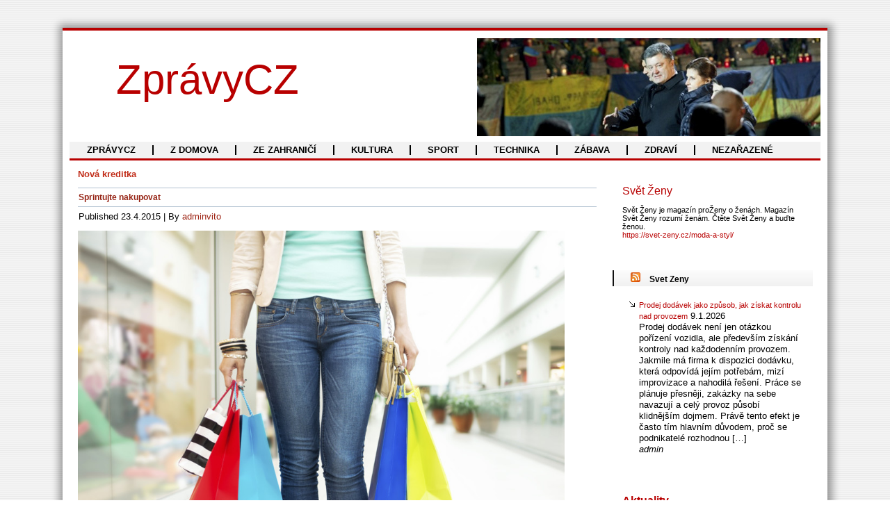

--- FILE ---
content_type: text/html; charset=UTF-8
request_url: https://zpravycz.cz/tag/nova-kreditka/
body_size: 10365
content:
<!DOCTYPE html>
<html dir="ltr" lang="cs" prefix="og: https://ogp.me/ns#">
<head>
<meta charset="UTF-8" />
<title>Nová kreditka | ZprávyCZ</title>
<!-- Created by Artisteer v4.3.0.60745 -->
<!--[if lt IE 9]><script src="https://html5shiv.googlecode.com/svn/trunk/html5.js"></script><![endif]-->

<link rel="stylesheet" href="https://zpravycz.cz/wp-content/themes/aktualneczwp/style.css" media="screen" />
<link rel="pingback" href="https://zpravycz.cz/xmlrpc.php" />
<style id="A5-framework-inline-css" type="text/css" media="all">
/* CSS Styles created by the A5 Plugin Framework */
div.widget_advanced_featured_post_widget[id^="advanced_featured_post_widget"] ,li.widget_advanced_featured_post_widget[id^="advanced_featured_post_widget"] ,aside.widget_advanced_featured_post_widget[id^="advanced_featured_post_widget"] ,section.widget_advanced_featured_post_widget[id^="advanced_featured_post_widget"] {-moz-hyphens: auto;-o-hyphens: auto;-webkit-hyphens: auto;-ms-hyphens: auto;hyphens: auto;}div.widget_advanced_featured_post_widget[id^="advanced_featured_post_widget"] img,li.widget_advanced_featured_post_widget[id^="advanced_featured_post_widget"] img,aside.widget_advanced_featured_post_widget[id^="advanced_featured_post_widget"] img,section.widget_advanced_featured_post_widget[id^="advanced_featured_post_widget"] img{height: auto;max-width: 100%;}</style>

		<!-- All in One SEO 4.9.3 - aioseo.com -->
	<meta name="robots" content="max-image-preview:large" />
	<link rel="canonical" href="https://zpravycz.cz/tag/nova-kreditka/" />
	<meta name="generator" content="All in One SEO (AIOSEO) 4.9.3" />
		<script type="application/ld+json" class="aioseo-schema">
			{"@context":"https:\/\/schema.org","@graph":[{"@type":"BreadcrumbList","@id":"https:\/\/zpravycz.cz\/tag\/nova-kreditka\/#breadcrumblist","itemListElement":[{"@type":"ListItem","@id":"https:\/\/zpravycz.cz#listItem","position":1,"name":"Home","item":"https:\/\/zpravycz.cz","nextItem":{"@type":"ListItem","@id":"https:\/\/zpravycz.cz\/tag\/nova-kreditka\/#listItem","name":"Nov\u00e1 kreditka"}},{"@type":"ListItem","@id":"https:\/\/zpravycz.cz\/tag\/nova-kreditka\/#listItem","position":2,"name":"Nov\u00e1 kreditka","previousItem":{"@type":"ListItem","@id":"https:\/\/zpravycz.cz#listItem","name":"Home"}}]},{"@type":"CollectionPage","@id":"https:\/\/zpravycz.cz\/tag\/nova-kreditka\/#collectionpage","url":"https:\/\/zpravycz.cz\/tag\/nova-kreditka\/","name":"Nov\u00e1 kreditka | Zpr\u00e1vyCZ","inLanguage":"cs-CZ","isPartOf":{"@id":"https:\/\/zpravycz.cz\/#website"},"breadcrumb":{"@id":"https:\/\/zpravycz.cz\/tag\/nova-kreditka\/#breadcrumblist"}},{"@type":"Organization","@id":"https:\/\/zpravycz.cz\/#organization","name":"Zpr\u00e1vyCZ","url":"https:\/\/zpravycz.cz\/"},{"@type":"WebSite","@id":"https:\/\/zpravycz.cz\/#website","url":"https:\/\/zpravycz.cz\/","name":"Zpr\u00e1vyCZ","inLanguage":"cs-CZ","publisher":{"@id":"https:\/\/zpravycz.cz\/#organization"}}]}
		</script>
		<!-- All in One SEO -->

<link rel="alternate" type="application/rss+xml" title="ZprávyCZ &raquo; RSS zdroj" href="https://zpravycz.cz/feed/" />
<link rel="alternate" type="application/rss+xml" title="ZprávyCZ &raquo; RSS komentářů" href="https://zpravycz.cz/comments/feed/" />
<link rel="alternate" type="application/rss+xml" title="ZprávyCZ &raquo; RSS pro štítek Nová kreditka" href="https://zpravycz.cz/tag/nova-kreditka/feed/" />
<style id='wp-img-auto-sizes-contain-inline-css' type='text/css'>
img:is([sizes=auto i],[sizes^="auto," i]){contain-intrinsic-size:3000px 1500px}
/*# sourceURL=wp-img-auto-sizes-contain-inline-css */
</style>
<style id='wp-emoji-styles-inline-css' type='text/css'>

	img.wp-smiley, img.emoji {
		display: inline !important;
		border: none !important;
		box-shadow: none !important;
		height: 1em !important;
		width: 1em !important;
		margin: 0 0.07em !important;
		vertical-align: -0.1em !important;
		background: none !important;
		padding: 0 !important;
	}
/*# sourceURL=wp-emoji-styles-inline-css */
</style>
<style id='wp-block-library-inline-css' type='text/css'>
:root{--wp-block-synced-color:#7a00df;--wp-block-synced-color--rgb:122,0,223;--wp-bound-block-color:var(--wp-block-synced-color);--wp-editor-canvas-background:#ddd;--wp-admin-theme-color:#007cba;--wp-admin-theme-color--rgb:0,124,186;--wp-admin-theme-color-darker-10:#006ba1;--wp-admin-theme-color-darker-10--rgb:0,107,160.5;--wp-admin-theme-color-darker-20:#005a87;--wp-admin-theme-color-darker-20--rgb:0,90,135;--wp-admin-border-width-focus:2px}@media (min-resolution:192dpi){:root{--wp-admin-border-width-focus:1.5px}}.wp-element-button{cursor:pointer}:root .has-very-light-gray-background-color{background-color:#eee}:root .has-very-dark-gray-background-color{background-color:#313131}:root .has-very-light-gray-color{color:#eee}:root .has-very-dark-gray-color{color:#313131}:root .has-vivid-green-cyan-to-vivid-cyan-blue-gradient-background{background:linear-gradient(135deg,#00d084,#0693e3)}:root .has-purple-crush-gradient-background{background:linear-gradient(135deg,#34e2e4,#4721fb 50%,#ab1dfe)}:root .has-hazy-dawn-gradient-background{background:linear-gradient(135deg,#faaca8,#dad0ec)}:root .has-subdued-olive-gradient-background{background:linear-gradient(135deg,#fafae1,#67a671)}:root .has-atomic-cream-gradient-background{background:linear-gradient(135deg,#fdd79a,#004a59)}:root .has-nightshade-gradient-background{background:linear-gradient(135deg,#330968,#31cdcf)}:root .has-midnight-gradient-background{background:linear-gradient(135deg,#020381,#2874fc)}:root{--wp--preset--font-size--normal:16px;--wp--preset--font-size--huge:42px}.has-regular-font-size{font-size:1em}.has-larger-font-size{font-size:2.625em}.has-normal-font-size{font-size:var(--wp--preset--font-size--normal)}.has-huge-font-size{font-size:var(--wp--preset--font-size--huge)}.has-text-align-center{text-align:center}.has-text-align-left{text-align:left}.has-text-align-right{text-align:right}.has-fit-text{white-space:nowrap!important}#end-resizable-editor-section{display:none}.aligncenter{clear:both}.items-justified-left{justify-content:flex-start}.items-justified-center{justify-content:center}.items-justified-right{justify-content:flex-end}.items-justified-space-between{justify-content:space-between}.screen-reader-text{border:0;clip-path:inset(50%);height:1px;margin:-1px;overflow:hidden;padding:0;position:absolute;width:1px;word-wrap:normal!important}.screen-reader-text:focus{background-color:#ddd;clip-path:none;color:#444;display:block;font-size:1em;height:auto;left:5px;line-height:normal;padding:15px 23px 14px;text-decoration:none;top:5px;width:auto;z-index:100000}html :where(.has-border-color){border-style:solid}html :where([style*=border-top-color]){border-top-style:solid}html :where([style*=border-right-color]){border-right-style:solid}html :where([style*=border-bottom-color]){border-bottom-style:solid}html :where([style*=border-left-color]){border-left-style:solid}html :where([style*=border-width]){border-style:solid}html :where([style*=border-top-width]){border-top-style:solid}html :where([style*=border-right-width]){border-right-style:solid}html :where([style*=border-bottom-width]){border-bottom-style:solid}html :where([style*=border-left-width]){border-left-style:solid}html :where(img[class*=wp-image-]){height:auto;max-width:100%}:where(figure){margin:0 0 1em}html :where(.is-position-sticky){--wp-admin--admin-bar--position-offset:var(--wp-admin--admin-bar--height,0px)}@media screen and (max-width:600px){html :where(.is-position-sticky){--wp-admin--admin-bar--position-offset:0px}}

/*# sourceURL=wp-block-library-inline-css */
</style><style id='global-styles-inline-css' type='text/css'>
:root{--wp--preset--aspect-ratio--square: 1;--wp--preset--aspect-ratio--4-3: 4/3;--wp--preset--aspect-ratio--3-4: 3/4;--wp--preset--aspect-ratio--3-2: 3/2;--wp--preset--aspect-ratio--2-3: 2/3;--wp--preset--aspect-ratio--16-9: 16/9;--wp--preset--aspect-ratio--9-16: 9/16;--wp--preset--color--black: #000000;--wp--preset--color--cyan-bluish-gray: #abb8c3;--wp--preset--color--white: #ffffff;--wp--preset--color--pale-pink: #f78da7;--wp--preset--color--vivid-red: #cf2e2e;--wp--preset--color--luminous-vivid-orange: #ff6900;--wp--preset--color--luminous-vivid-amber: #fcb900;--wp--preset--color--light-green-cyan: #7bdcb5;--wp--preset--color--vivid-green-cyan: #00d084;--wp--preset--color--pale-cyan-blue: #8ed1fc;--wp--preset--color--vivid-cyan-blue: #0693e3;--wp--preset--color--vivid-purple: #9b51e0;--wp--preset--gradient--vivid-cyan-blue-to-vivid-purple: linear-gradient(135deg,rgb(6,147,227) 0%,rgb(155,81,224) 100%);--wp--preset--gradient--light-green-cyan-to-vivid-green-cyan: linear-gradient(135deg,rgb(122,220,180) 0%,rgb(0,208,130) 100%);--wp--preset--gradient--luminous-vivid-amber-to-luminous-vivid-orange: linear-gradient(135deg,rgb(252,185,0) 0%,rgb(255,105,0) 100%);--wp--preset--gradient--luminous-vivid-orange-to-vivid-red: linear-gradient(135deg,rgb(255,105,0) 0%,rgb(207,46,46) 100%);--wp--preset--gradient--very-light-gray-to-cyan-bluish-gray: linear-gradient(135deg,rgb(238,238,238) 0%,rgb(169,184,195) 100%);--wp--preset--gradient--cool-to-warm-spectrum: linear-gradient(135deg,rgb(74,234,220) 0%,rgb(151,120,209) 20%,rgb(207,42,186) 40%,rgb(238,44,130) 60%,rgb(251,105,98) 80%,rgb(254,248,76) 100%);--wp--preset--gradient--blush-light-purple: linear-gradient(135deg,rgb(255,206,236) 0%,rgb(152,150,240) 100%);--wp--preset--gradient--blush-bordeaux: linear-gradient(135deg,rgb(254,205,165) 0%,rgb(254,45,45) 50%,rgb(107,0,62) 100%);--wp--preset--gradient--luminous-dusk: linear-gradient(135deg,rgb(255,203,112) 0%,rgb(199,81,192) 50%,rgb(65,88,208) 100%);--wp--preset--gradient--pale-ocean: linear-gradient(135deg,rgb(255,245,203) 0%,rgb(182,227,212) 50%,rgb(51,167,181) 100%);--wp--preset--gradient--electric-grass: linear-gradient(135deg,rgb(202,248,128) 0%,rgb(113,206,126) 100%);--wp--preset--gradient--midnight: linear-gradient(135deg,rgb(2,3,129) 0%,rgb(40,116,252) 100%);--wp--preset--font-size--small: 13px;--wp--preset--font-size--medium: 20px;--wp--preset--font-size--large: 36px;--wp--preset--font-size--x-large: 42px;--wp--preset--spacing--20: 0.44rem;--wp--preset--spacing--30: 0.67rem;--wp--preset--spacing--40: 1rem;--wp--preset--spacing--50: 1.5rem;--wp--preset--spacing--60: 2.25rem;--wp--preset--spacing--70: 3.38rem;--wp--preset--spacing--80: 5.06rem;--wp--preset--shadow--natural: 6px 6px 9px rgba(0, 0, 0, 0.2);--wp--preset--shadow--deep: 12px 12px 50px rgba(0, 0, 0, 0.4);--wp--preset--shadow--sharp: 6px 6px 0px rgba(0, 0, 0, 0.2);--wp--preset--shadow--outlined: 6px 6px 0px -3px rgb(255, 255, 255), 6px 6px rgb(0, 0, 0);--wp--preset--shadow--crisp: 6px 6px 0px rgb(0, 0, 0);}:where(.is-layout-flex){gap: 0.5em;}:where(.is-layout-grid){gap: 0.5em;}body .is-layout-flex{display: flex;}.is-layout-flex{flex-wrap: wrap;align-items: center;}.is-layout-flex > :is(*, div){margin: 0;}body .is-layout-grid{display: grid;}.is-layout-grid > :is(*, div){margin: 0;}:where(.wp-block-columns.is-layout-flex){gap: 2em;}:where(.wp-block-columns.is-layout-grid){gap: 2em;}:where(.wp-block-post-template.is-layout-flex){gap: 1.25em;}:where(.wp-block-post-template.is-layout-grid){gap: 1.25em;}.has-black-color{color: var(--wp--preset--color--black) !important;}.has-cyan-bluish-gray-color{color: var(--wp--preset--color--cyan-bluish-gray) !important;}.has-white-color{color: var(--wp--preset--color--white) !important;}.has-pale-pink-color{color: var(--wp--preset--color--pale-pink) !important;}.has-vivid-red-color{color: var(--wp--preset--color--vivid-red) !important;}.has-luminous-vivid-orange-color{color: var(--wp--preset--color--luminous-vivid-orange) !important;}.has-luminous-vivid-amber-color{color: var(--wp--preset--color--luminous-vivid-amber) !important;}.has-light-green-cyan-color{color: var(--wp--preset--color--light-green-cyan) !important;}.has-vivid-green-cyan-color{color: var(--wp--preset--color--vivid-green-cyan) !important;}.has-pale-cyan-blue-color{color: var(--wp--preset--color--pale-cyan-blue) !important;}.has-vivid-cyan-blue-color{color: var(--wp--preset--color--vivid-cyan-blue) !important;}.has-vivid-purple-color{color: var(--wp--preset--color--vivid-purple) !important;}.has-black-background-color{background-color: var(--wp--preset--color--black) !important;}.has-cyan-bluish-gray-background-color{background-color: var(--wp--preset--color--cyan-bluish-gray) !important;}.has-white-background-color{background-color: var(--wp--preset--color--white) !important;}.has-pale-pink-background-color{background-color: var(--wp--preset--color--pale-pink) !important;}.has-vivid-red-background-color{background-color: var(--wp--preset--color--vivid-red) !important;}.has-luminous-vivid-orange-background-color{background-color: var(--wp--preset--color--luminous-vivid-orange) !important;}.has-luminous-vivid-amber-background-color{background-color: var(--wp--preset--color--luminous-vivid-amber) !important;}.has-light-green-cyan-background-color{background-color: var(--wp--preset--color--light-green-cyan) !important;}.has-vivid-green-cyan-background-color{background-color: var(--wp--preset--color--vivid-green-cyan) !important;}.has-pale-cyan-blue-background-color{background-color: var(--wp--preset--color--pale-cyan-blue) !important;}.has-vivid-cyan-blue-background-color{background-color: var(--wp--preset--color--vivid-cyan-blue) !important;}.has-vivid-purple-background-color{background-color: var(--wp--preset--color--vivid-purple) !important;}.has-black-border-color{border-color: var(--wp--preset--color--black) !important;}.has-cyan-bluish-gray-border-color{border-color: var(--wp--preset--color--cyan-bluish-gray) !important;}.has-white-border-color{border-color: var(--wp--preset--color--white) !important;}.has-pale-pink-border-color{border-color: var(--wp--preset--color--pale-pink) !important;}.has-vivid-red-border-color{border-color: var(--wp--preset--color--vivid-red) !important;}.has-luminous-vivid-orange-border-color{border-color: var(--wp--preset--color--luminous-vivid-orange) !important;}.has-luminous-vivid-amber-border-color{border-color: var(--wp--preset--color--luminous-vivid-amber) !important;}.has-light-green-cyan-border-color{border-color: var(--wp--preset--color--light-green-cyan) !important;}.has-vivid-green-cyan-border-color{border-color: var(--wp--preset--color--vivid-green-cyan) !important;}.has-pale-cyan-blue-border-color{border-color: var(--wp--preset--color--pale-cyan-blue) !important;}.has-vivid-cyan-blue-border-color{border-color: var(--wp--preset--color--vivid-cyan-blue) !important;}.has-vivid-purple-border-color{border-color: var(--wp--preset--color--vivid-purple) !important;}.has-vivid-cyan-blue-to-vivid-purple-gradient-background{background: var(--wp--preset--gradient--vivid-cyan-blue-to-vivid-purple) !important;}.has-light-green-cyan-to-vivid-green-cyan-gradient-background{background: var(--wp--preset--gradient--light-green-cyan-to-vivid-green-cyan) !important;}.has-luminous-vivid-amber-to-luminous-vivid-orange-gradient-background{background: var(--wp--preset--gradient--luminous-vivid-amber-to-luminous-vivid-orange) !important;}.has-luminous-vivid-orange-to-vivid-red-gradient-background{background: var(--wp--preset--gradient--luminous-vivid-orange-to-vivid-red) !important;}.has-very-light-gray-to-cyan-bluish-gray-gradient-background{background: var(--wp--preset--gradient--very-light-gray-to-cyan-bluish-gray) !important;}.has-cool-to-warm-spectrum-gradient-background{background: var(--wp--preset--gradient--cool-to-warm-spectrum) !important;}.has-blush-light-purple-gradient-background{background: var(--wp--preset--gradient--blush-light-purple) !important;}.has-blush-bordeaux-gradient-background{background: var(--wp--preset--gradient--blush-bordeaux) !important;}.has-luminous-dusk-gradient-background{background: var(--wp--preset--gradient--luminous-dusk) !important;}.has-pale-ocean-gradient-background{background: var(--wp--preset--gradient--pale-ocean) !important;}.has-electric-grass-gradient-background{background: var(--wp--preset--gradient--electric-grass) !important;}.has-midnight-gradient-background{background: var(--wp--preset--gradient--midnight) !important;}.has-small-font-size{font-size: var(--wp--preset--font-size--small) !important;}.has-medium-font-size{font-size: var(--wp--preset--font-size--medium) !important;}.has-large-font-size{font-size: var(--wp--preset--font-size--large) !important;}.has-x-large-font-size{font-size: var(--wp--preset--font-size--x-large) !important;}
/*# sourceURL=global-styles-inline-css */
</style>

<style id='classic-theme-styles-inline-css' type='text/css'>
/*! This file is auto-generated */
.wp-block-button__link{color:#fff;background-color:#32373c;border-radius:9999px;box-shadow:none;text-decoration:none;padding:calc(.667em + 2px) calc(1.333em + 2px);font-size:1.125em}.wp-block-file__button{background:#32373c;color:#fff;text-decoration:none}
/*# sourceURL=/wp-includes/css/classic-themes.min.css */
</style>
<script type="text/javascript" src="https://zpravycz.cz/wp-content/themes/aktualneczwp/jquery.js?ver=6.9" id="jquery-js"></script>
<script type="text/javascript" src="https://zpravycz.cz/wp-content/themes/aktualneczwp/jquery-migrate-1.1.1.js?ver=6.9" id="jquery_migrate-js"></script>
<script type="text/javascript" src="https://zpravycz.cz/wp-content/themes/aktualneczwp/script.js?ver=6.9" id="script.js-js"></script>
<link rel="https://api.w.org/" href="https://zpravycz.cz/wp-json/" /><link rel="alternate" title="JSON" type="application/json" href="https://zpravycz.cz/wp-json/wp/v2/tags/25" /><link rel="EditURI" type="application/rsd+xml" title="RSD" href="https://zpravycz.cz/xmlrpc.php?rsd" />
<style data-context="foundation-flickity-css">/*! Flickity v2.0.2
http://flickity.metafizzy.co
---------------------------------------------- */.flickity-enabled{position:relative}.flickity-enabled:focus{outline:0}.flickity-viewport{overflow:hidden;position:relative;height:100%}.flickity-slider{position:absolute;width:100%;height:100%}.flickity-enabled.is-draggable{-webkit-tap-highlight-color:transparent;tap-highlight-color:transparent;-webkit-user-select:none;-moz-user-select:none;-ms-user-select:none;user-select:none}.flickity-enabled.is-draggable .flickity-viewport{cursor:move;cursor:-webkit-grab;cursor:grab}.flickity-enabled.is-draggable .flickity-viewport.is-pointer-down{cursor:-webkit-grabbing;cursor:grabbing}.flickity-prev-next-button{position:absolute;top:50%;width:44px;height:44px;border:none;border-radius:50%;background:#fff;background:hsla(0,0%,100%,.75);cursor:pointer;-webkit-transform:translateY(-50%);transform:translateY(-50%)}.flickity-prev-next-button:hover{background:#fff}.flickity-prev-next-button:focus{outline:0;box-shadow:0 0 0 5px #09f}.flickity-prev-next-button:active{opacity:.6}.flickity-prev-next-button.previous{left:10px}.flickity-prev-next-button.next{right:10px}.flickity-rtl .flickity-prev-next-button.previous{left:auto;right:10px}.flickity-rtl .flickity-prev-next-button.next{right:auto;left:10px}.flickity-prev-next-button:disabled{opacity:.3;cursor:auto}.flickity-prev-next-button svg{position:absolute;left:20%;top:20%;width:60%;height:60%}.flickity-prev-next-button .arrow{fill:#333}.flickity-page-dots{position:absolute;width:100%;bottom:-25px;padding:0;margin:0;list-style:none;text-align:center;line-height:1}.flickity-rtl .flickity-page-dots{direction:rtl}.flickity-page-dots .dot{display:inline-block;width:10px;height:10px;margin:0 8px;background:#333;border-radius:50%;opacity:.25;cursor:pointer}.flickity-page-dots .dot.is-selected{opacity:1}</style><style data-context="foundation-slideout-css">.slideout-menu{position:fixed;left:0;top:0;bottom:0;right:auto;z-index:0;width:256px;overflow-y:auto;-webkit-overflow-scrolling:touch;display:none}.slideout-menu.pushit-right{left:auto;right:0}.slideout-panel{position:relative;z-index:1;will-change:transform}.slideout-open,.slideout-open .slideout-panel,.slideout-open body{overflow:hidden}.slideout-open .slideout-menu{display:block}.pushit{display:none}</style><link rel="shortcut icon" href="https://zpravycz.cz/wp-content/themes/aktualneczwp/favicon.ico" />


<link rel='home' href='http://zpravycz.cz/' /><link rel="icon" href="https://zpravycz.cz/wp-content/uploads/2016/05/cropped-press-32x32.png" sizes="32x32" />
<link rel="icon" href="https://zpravycz.cz/wp-content/uploads/2016/05/cropped-press-192x192.png" sizes="192x192" />
<link rel="apple-touch-icon" href="https://zpravycz.cz/wp-content/uploads/2016/05/cropped-press-180x180.png" />
<meta name="msapplication-TileImage" content="https://zpravycz.cz/wp-content/uploads/2016/05/cropped-press-270x270.png" />
<style>.ios7.web-app-mode.has-fixed header{ background-color: rgba(3,122,221,.88);}</style></head>
<body class="archive tag tag-nova-kreditka tag-25 wp-theme-aktualneczwp">

<div id="art-main">
    <div class="art-sheet clearfix">

<header class="art-header clickable">

    <div class="art-shapes">
        
            </div>

		<div class="art-headline">
    <a href="https://zpravycz.cz/">ZprávyCZ</a>
</div>
		<div class="art-slogan"></div>





                
                    
</header>

<nav class="art-nav">
    
<ul class="art-hmenu menu-2">
	<li class="menu-item-24"><a title="ZprávyCZ" href="https://zpravycz.cz/zpravycz/">ZprávyCZ</a>
	</li>
	<li class="menu-item-20"><a title="Z Domova" href="https://zpravycz.cz/z-domova/">Z Domova</a>
	</li>
	<li class="menu-item-23"><a title="Ze Zahraničí" href="https://zpravycz.cz/ze-zahranici/">Ze Zahraničí</a>
	</li>
	<li class="menu-item-16"><a title="Kultura" href="https://zpravycz.cz/kultura/">Kultura</a>
	</li>
	<li class="menu-item-18"><a title="Sport" href="https://zpravycz.cz/sport/">Sport</a>
	</li>
	<li class="menu-item-19"><a title="Technika" href="https://zpravycz.cz/technika/">Technika</a>
	</li>
	<li class="menu-item-21"><a title="Zábava" href="https://zpravycz.cz/zabava/">Zábava</a>
	</li>
	<li class="menu-item-22"><a title="Zdraví" href="https://zpravycz.cz/zdravi/">Zdraví</a>
	</li>
	<li class="menu-item-17"><a title="Nezařazené" href="https://zpravycz.cz/nezarazene/">Nezařazené</a>
	</li>
</ul>
 
    </nav><div class="art-layout-wrapper">
                <div class="art-content-layout">
                    <div class="art-content-layout-row">
                        <div class="art-layout-cell art-content">
							<article class="art-post art-article  breadcrumbs" style="">
                                                                                                <div class="art-postcontent clearfix"><h4>Nová kreditka</h4></div>
                                                

</article>
		<article id="post-72"  class="art-post art-article  post-72 post type-post status-publish format-standard hentry category-zpravycz tag-nova-kreditka tag-sprint-karta tag-sprintujte-nakupovat" style="">
                                <div class="art-postmetadataheader"><h1 class="art-postheader entry-title"><a href="https://zpravycz.cz/sprintujte-nakupovat/" rel="bookmark" title="Sprintujte nakupovat">Sprintujte nakupovat</a></h1></div>                                                <div class="art-postheadericons art-metadata-icons"><span class="art-postdateicon"><span class="date">Published</span> <span class="entry-date updated" title="2:12">23.4.2015</span></span> | <span class="art-postauthoricon"><span class="author">By</span> <span class="author vcard"><a class="url fn n" href="https://zpravycz.cz/author/adminvito/" title="View all posts by adminvito">adminvito</a></span></span></div>                <div class="art-postcontent clearfix"><p><a href="https://zpravycz.cz/wp-content/uploads/2015/04/ThinkstockPhotos-179088658.jpg"><img fetchpriority="high" decoding="async" class="alignnone wp-image-74 " src="https://zpravycz.cz/wp-content/uploads/2015/04/ThinkstockPhotos-179088658-1024x1024.jpg" alt="krasne dlouhe nohy ZpravyCZ" width="700" height="700" srcset="https://zpravycz.cz/wp-content/uploads/2015/04/ThinkstockPhotos-179088658-1024x1024.jpg 1024w, https://zpravycz.cz/wp-content/uploads/2015/04/ThinkstockPhotos-179088658-150x150.jpg 150w, https://zpravycz.cz/wp-content/uploads/2015/04/ThinkstockPhotos-179088658-300x300.jpg 300w, https://zpravycz.cz/wp-content/uploads/2015/04/ThinkstockPhotos-179088658-144x144.jpg 144w, https://zpravycz.cz/wp-content/uploads/2015/04/ThinkstockPhotos-179088658-900x900.jpg 900w, https://zpravycz.cz/wp-content/uploads/2015/04/ThinkstockPhotos-179088658.jpg 1733w" sizes="(max-width: 700px) 100vw, 700px" /></a></p>
<p><strong>Sprintujte nakupovat. Novou kreditku „Sprint karta“ získáte v trafice, na benzince i v samoobsluze</strong></p>
<p style="text-align: justify;">Na trhu se objevila novinka v moři kreditních karet. Je určena k okamžitému a rychlému nákupu ve chvílích, kdy nemáte k dispozici hotovost ani zůstatek na účtu. Ideální je pro náhlé nákupní situace, které zažil snad každý: týden před výplatou a jako naschvál jsou ty džíny ve výprodeji.</p>
<p style="text-align: justify;">Pokud si kvůli džínům nechcete běžet do banky pro půjčku, nabízí se právě řešení Sprint kartou. Můžete si ji totiž zařídit v trafikách, na nádraží, samoobsluze nebo u čerpacích stanic, kde najdete kartonovou krabičku obsahující plastovou kartu, dokumenty i brožurku k jejímu používání. Pak ji jednoduše telefonicky aktivujete, zvolíte si vlastní PIN a můžete z ní čerpat okamžitě částku do 5 000 Kč.</p>
<p style="text-align: justify;"><a href="https://zpravycz.cz/wp-content/uploads/2015/04/ThinkstockPhotos-122423715.jpg"><img decoding="async" class="alignnone  wp-image-77" src="https://zpravycz.cz/wp-content/uploads/2015/04/ThinkstockPhotos-122423715-1024x680.jpg" alt="mlady muz s kartou ZpravyCZ" width="699" height="464" srcset="https://zpravycz.cz/wp-content/uploads/2015/04/ThinkstockPhotos-122423715-1024x680.jpg 1024w, https://zpravycz.cz/wp-content/uploads/2015/04/ThinkstockPhotos-122423715-300x199.jpg 300w, https://zpravycz.cz/wp-content/uploads/2015/04/ThinkstockPhotos-122423715-900x598.jpg 900w" sizes="(max-width: 699px) 100vw, 699px" /></a></p>
<p style="text-align: justify;">Sprint karta splňuje prakticky vše, co od „rychlé kreditky“ můžeme chtít. Je bezkontaktní, bezpečná (je například přednastavena nulový limit pro platbu na internetu), což podporuje i možnost omezení karty jen na platby v obchodech či výběry v bankomatu. Můžete si ji tudíž přizpůsobit přesně tomu, k čemu ji chcete využívat. Částka 5 000 Kč je fixní, ale pokud kartu aktivně využíváte, můžete si limit po půl roce nechat navýšit.</p>
<p style="text-align: justify;">Zkrátka, hodí se v případech, kdy jsou peníze urgentně potřeba, ale aktuálně prostě na vašem účtu nejsou. Její zřízení je rychlé a levné – zaplatíte za ni 99 korun, které vám ale opět přistanou na účtu, pokud kartu budete používat. Potěší i dvacetidenní bezúročné období od dodání výpisu a bonusy za používání karty. Ocení ji zejména lidé, kteří vyžadují pružný a rychlý přístup k penězům a chtějí mít jistotu, že mohou nakupovat i ve chvíli, kdy jim z jakýchkoliv důvodů chybí dostatečná hotovost.</p>
</div>
                                <div class="art-postfootericons art-metadata-icons"><span class="art-postcategoryicon"><span class="categories">Posted in</span> <a href="https://zpravycz.cz/zpravycz/" rel="category tag">ZprávyCZ</a></span> | <span class="art-posttagicon"><span class="tags">Tagged</span> <a href="https://zpravycz.cz/tag/nova-kreditka/" rel="tag">Nová kreditka</a>, <a href="https://zpravycz.cz/tag/sprint-karta/" rel="tag">Sprint karta</a>, <a href="https://zpravycz.cz/tag/sprintujte-nakupovat/" rel="tag">Sprintujte nakupovat</a></span></div>                

</article>
					<article id="advanced_featured_post_widget-3"  class="art-post art-article  widget widget_advanced_featured_post_widget" style="">
                                <div class="art-postmetadataheader"><div class="art-postheader entry-title">Second post</div></div>                                                                <div class="art-postcontent clearfix">

<h2 style="text-align: ;">
<a href="https://zpravycz.cz/notebook-lenovo-legion-y720-vas-hry-doslova-pohlti/" title="Permalink to S notebook Lenovo Legion Y720 vás hry doslova pohltí">S notebook Lenovo Legion Y720 vás hry doslova pohltí</a>
</h2>
<a href="http://zpravycz.cz/notebook-lenovo-legion-y720-vas-hry-doslova-pohlti/"><img title="press news media" src="http://zpravycz.cz/wp-content/uploads/2017/03/01_Lenovo_Legion__Y720_15INCH_Still_Life-300x169.jpg" alt="S notebook Lenovo Legion Y720 vás hry doslova pohltí" class="wp-post-image" width="200" height="113"style="float: ;" /></a>
</div>
                                                

</article>
	

                        </div>
                        

<div class="art-layout-cell art-sidebar1"><div  id="text-2" class="art-block widget widget_text  clearfix">
        <div class="art-blockcontent">			<div class="textwidget"><h2><a title="Svět Ženy" href="https://svet-zeny.cz/" target="_blank">Svět Ženy</a></h2>
<p>Svět Ženy je magazín proŽeny o ženách. Magazín Svět Ženy rozumí ženám. Čtěte Svět Ženy a buďte ženou.<br />
<a title="Móda a styl" href="https://svet-zeny.cz/moda-a-styl/" target="_blank">https://svet-zeny.cz/moda-a-styl/</a></p>
</div>
		</div>
</div><div  id="rss-3" class="art-block widget widget_rss  clearfix">
        <div class="art-blockheader">
            <div class="t"><a class="rsswidget rss-widget-feed" href="https://svet-zeny.cz/feed/"><img class="rss-widget-icon" style="border:0" width="14" height="14" src="https://zpravycz.cz/wp-includes/images/rss.png" alt="RSS" loading="lazy" /></a> <a class="rsswidget rss-widget-title" href="https://svet-zeny.cz/">Svet Zeny</a></div>
        </div><div class="art-blockcontent"><ul><li><a class='rsswidget' href='https://svet-zeny.cz/prodej-dodavek-jako-zpusob-jak-ziskat-kontrolu-nad-provozem/'>Prodej dodávek jako způsob, jak získat kontrolu nad provozem</a> <span class="rss-date">9.1.2026</span><div class="rssSummary">Prodej dodávek není jen otázkou pořízení vozidla, ale především získání kontroly nad každodenním provozem. Jakmile má firma k dispozici dodávku, která odpovídá jejím potřebám, mizí improvizace a nahodilá řešení. Práce se plánuje přesněji, zakázky na sebe navazují a celý provoz působí klidnějším dojmem. Právě tento efekt je často tím hlavním důvodem, proč se podnikatelé rozhodnou [&hellip;]</div> <cite>admin</cite></li></ul></div>
</div><div  id="text-3" class="art-block widget widget_text  clearfix">
        <div class="art-blockcontent">			<div class="textwidget"><h2><a title="aktuality" href="https://aktualitycz.cz" target="_blank"><strong>Aktuality</strong></a></h2>
<p>AktualityCZ, zajímavosti ze světa zpráv, dnešní zprávy, možnost zveřejnění tiskových zpráv. AktualityCZ</p>
<p><a title="Prodejní strategie podniku" href="https://aktualitycz.cz/prodejni-strategie-podniku/" target="_blank">https://aktualitycz.cz/prodejni-strategie-podniku/</a></p>
</div>
		</div>
</div><div  id="text-4" class="art-block widget widget_text  clearfix">
        <div class="art-blockcontent">			<div class="textwidget"><h2> <strong><a title="novinky zpravy" href="https://novinky-zpravy.cz/" target="_blank">Novinky-Zpravy.cz</a></strong></h2>
<p>Novinky-Zprávy.cz Vám přináší zprávy ze světa a informace ze společnosti. Novinky-Zprávy.cz</p>
<p><a title="https://novinky-zpravy.cz/" href="https://novinky-zpravy.cz/ " target="_blank">https://novinky-zpravy.cz/ </a></p>
</div>
		</div>
</div><div  id="text-5" class="art-block widget widget_text  clearfix">
        <div class="art-blockcontent">			<div class="textwidget"><h2><a title="Tiskové zprávy" href="https://tiskove-zpravy.eu/" target="_blank">Tiskové Zprávy</a></h2>
<p>Tiskové Zprávy, možnost zveřejnění tiskových zpráv. Business Web vydává Tiskové Zprávy<br />
<a title="Žvýkačky 5" href="https://tiskove-zpravy.eu/" target="_blank">https://tiskove-zpravy.eu/</a></p>
</div>
		</div>
</div><div  id="text-6" class="art-block widget widget_text  clearfix">
        <div class="art-blockcontent">			<div class="textwidget"><h2></h2>
<h2><strong><a href="https://press-media.cz/wp-content/uploads/2015/03/seo-webu-seo-optimalizace-internet-press-media.jpg"><img class="wp-image-14940 alignleft" src="https://press-media.cz/wp-content/uploads/2015/03/seo-webu-seo-optimalizace-internet-press-media.jpg" alt="seo webu seo optimalizace internet press media" width="190" height="127" /></a>Aktualitycz.cz</strong></h2>
<p>AktualityCZ, zajímavosti ze světa zpráv, dnešní zprávy, možnost zveřejnění tiskových zpráv. AktualityCZ<br />
<a href="https://aktualitycz.cz/galerie-praha-more-na-francouzskem-jihu/" target="_blank">https://aktualitycz.cz/galerie-praha</a></p>
</div>
		</div>
</div></div>
                    </div>
                </div>
            </div><footer class="art-footer"><div class="art-footer-text">
  



</div>
</footer>

    </div>
</div>


<div id="wp-footer">
	<script type="speculationrules">
{"prefetch":[{"source":"document","where":{"and":[{"href_matches":"/*"},{"not":{"href_matches":["/wp-*.php","/wp-admin/*","/wp-content/uploads/*","/wp-content/*","/wp-content/plugins/*","/wp-content/themes/aktualneczwp/*","/*\\?(.+)"]}},{"not":{"selector_matches":"a[rel~=\"nofollow\"]"}},{"not":{"selector_matches":".no-prefetch, .no-prefetch a"}}]},"eagerness":"conservative"}]}
</script>
<!-- Powered by WPtouch: 4.3.62 --><script id="wp-emoji-settings" type="application/json">
{"baseUrl":"https://s.w.org/images/core/emoji/17.0.2/72x72/","ext":".png","svgUrl":"https://s.w.org/images/core/emoji/17.0.2/svg/","svgExt":".svg","source":{"concatemoji":"https://zpravycz.cz/wp-includes/js/wp-emoji-release.min.js?ver=6.9"}}
</script>
<script type="module">
/* <![CDATA[ */
/*! This file is auto-generated */
const a=JSON.parse(document.getElementById("wp-emoji-settings").textContent),o=(window._wpemojiSettings=a,"wpEmojiSettingsSupports"),s=["flag","emoji"];function i(e){try{var t={supportTests:e,timestamp:(new Date).valueOf()};sessionStorage.setItem(o,JSON.stringify(t))}catch(e){}}function c(e,t,n){e.clearRect(0,0,e.canvas.width,e.canvas.height),e.fillText(t,0,0);t=new Uint32Array(e.getImageData(0,0,e.canvas.width,e.canvas.height).data);e.clearRect(0,0,e.canvas.width,e.canvas.height),e.fillText(n,0,0);const a=new Uint32Array(e.getImageData(0,0,e.canvas.width,e.canvas.height).data);return t.every((e,t)=>e===a[t])}function p(e,t){e.clearRect(0,0,e.canvas.width,e.canvas.height),e.fillText(t,0,0);var n=e.getImageData(16,16,1,1);for(let e=0;e<n.data.length;e++)if(0!==n.data[e])return!1;return!0}function u(e,t,n,a){switch(t){case"flag":return n(e,"\ud83c\udff3\ufe0f\u200d\u26a7\ufe0f","\ud83c\udff3\ufe0f\u200b\u26a7\ufe0f")?!1:!n(e,"\ud83c\udde8\ud83c\uddf6","\ud83c\udde8\u200b\ud83c\uddf6")&&!n(e,"\ud83c\udff4\udb40\udc67\udb40\udc62\udb40\udc65\udb40\udc6e\udb40\udc67\udb40\udc7f","\ud83c\udff4\u200b\udb40\udc67\u200b\udb40\udc62\u200b\udb40\udc65\u200b\udb40\udc6e\u200b\udb40\udc67\u200b\udb40\udc7f");case"emoji":return!a(e,"\ud83e\u1fac8")}return!1}function f(e,t,n,a){let r;const o=(r="undefined"!=typeof WorkerGlobalScope&&self instanceof WorkerGlobalScope?new OffscreenCanvas(300,150):document.createElement("canvas")).getContext("2d",{willReadFrequently:!0}),s=(o.textBaseline="top",o.font="600 32px Arial",{});return e.forEach(e=>{s[e]=t(o,e,n,a)}),s}function r(e){var t=document.createElement("script");t.src=e,t.defer=!0,document.head.appendChild(t)}a.supports={everything:!0,everythingExceptFlag:!0},new Promise(t=>{let n=function(){try{var e=JSON.parse(sessionStorage.getItem(o));if("object"==typeof e&&"number"==typeof e.timestamp&&(new Date).valueOf()<e.timestamp+604800&&"object"==typeof e.supportTests)return e.supportTests}catch(e){}return null}();if(!n){if("undefined"!=typeof Worker&&"undefined"!=typeof OffscreenCanvas&&"undefined"!=typeof URL&&URL.createObjectURL&&"undefined"!=typeof Blob)try{var e="postMessage("+f.toString()+"("+[JSON.stringify(s),u.toString(),c.toString(),p.toString()].join(",")+"));",a=new Blob([e],{type:"text/javascript"});const r=new Worker(URL.createObjectURL(a),{name:"wpTestEmojiSupports"});return void(r.onmessage=e=>{i(n=e.data),r.terminate(),t(n)})}catch(e){}i(n=f(s,u,c,p))}t(n)}).then(e=>{for(const n in e)a.supports[n]=e[n],a.supports.everything=a.supports.everything&&a.supports[n],"flag"!==n&&(a.supports.everythingExceptFlag=a.supports.everythingExceptFlag&&a.supports[n]);var t;a.supports.everythingExceptFlag=a.supports.everythingExceptFlag&&!a.supports.flag,a.supports.everything||((t=a.source||{}).concatemoji?r(t.concatemoji):t.wpemoji&&t.twemoji&&(r(t.twemoji),r(t.wpemoji)))});
//# sourceURL=https://zpravycz.cz/wp-includes/js/wp-emoji-loader.min.js
/* ]]> */
</script>
	<!-- 71 queries. 0,639 seconds. -->
</div>
</body>
</html>



--- FILE ---
content_type: text/css
request_url: https://zpravycz.cz/wp-content/themes/aktualneczwp/style.css
body_size: 9734
content:
/*
Theme Name: aktualneczwp
Theme URI: 
Description: Artisteer-generated theme
Version: 1.0
Author: 
Author URI: 
Tags: fixed-width, right-sidebar, two-columns, valid HTML5, valid XHTML, widgets
*/

/* Created by Artisteer v4.3.0.60745 */

#art-main
{
   background: #FFFFFF url('images/page.png') fixed;
   margin:0 auto;
   font-size: 13px;
   font-family: Arial, Arial, Arial, Arial;
   font-weight: normal;
   font-style: normal;
   position: relative;
   width: 100%;
   min-height: 100%;
   left: 0;
   top: 0;
   cursor:default;
   overflow:hidden;
}
table, ul.art-hmenu
{
   font-size: 13px;
   font-family: Arial, Arial, Arial, Arial;
   font-weight: normal;
   font-style: normal;
}

h1, h2, h3, h4, h5, h6, p, a, ul, ol, li
{
   margin: 0;
   padding: 0;
}

/* Reset buttons border. It's important for input and button tags. 
 * border-collapse should be separate for shadow in IE. 
 */
.art-button
{
   border: 0;
   border-collapse: separate;
   -webkit-background-origin: border !important;
   -moz-background-origin: border !important;
   background-origin: border-box !important;
   background: #F5F5F5;
   -webkit-border-radius:3px;
   -moz-border-radius:3px;
   border-radius:3px;
   -webkit-box-shadow:1px 1px 2px 1px rgba(0, 0, 0, 0.15);
   -moz-box-shadow:1px 1px 2px 1px rgba(0, 0, 0, 0.15);
   box-shadow:1px 1px 2px 1px rgba(0, 0, 0, 0.15);
   border-width: 0;
   padding:0 7px;
   margin:0 auto;
   height:23px;
}

.art-postcontent,
.art-postheadericons,
.art-postfootericons,
.art-blockcontent,
ul.art-vmenu a 
{
   text-align: left;
}

.art-postcontent,
.art-postcontent li,
.art-postcontent table,
.art-postcontent a,
.art-postcontent a:link,
.art-postcontent a:visited,
.art-postcontent a.visited,
.art-postcontent a:hover,
.art-postcontent a.hovered
{
   font-size: 12px;
   font-family: Arial, 'Arial', Arial, Arial;
   font-weight: normal;
   font-style: normal;
   text-align: justify;
}

.art-postcontent p
{
   margin: 12px 0;
}

.art-postcontent h1, .art-postcontent h1 a, .art-postcontent h1 a:link, .art-postcontent h1 a:visited, .art-postcontent h1 a:hover,
.art-postcontent h2, .art-postcontent h2 a, .art-postcontent h2 a:link, .art-postcontent h2 a:visited, .art-postcontent h2 a:hover,
.art-postcontent h3, .art-postcontent h3 a, .art-postcontent h3 a:link, .art-postcontent h3 a:visited, .art-postcontent h3 a:hover,
.art-postcontent h4, .art-postcontent h4 a, .art-postcontent h4 a:link, .art-postcontent h4 a:visited, .art-postcontent h4 a:hover,
.art-postcontent h5, .art-postcontent h5 a, .art-postcontent h5 a:link, .art-postcontent h5 a:visited, .art-postcontent h5 a:hover,
.art-postcontent h6, .art-postcontent h6 a, .art-postcontent h6 a:link, .art-postcontent h6 a:visited, .art-postcontent h6 a:hover,
.art-blockheader .t, .art-blockheader .t a, .art-blockheader .t a:link, .art-blockheader .t a:visited, .art-blockheader .t a:hover,
.art-vmenublockheader .t, .art-vmenublockheader .t a, .art-vmenublockheader .t a:link, .art-vmenublockheader .t a:visited, .art-vmenublockheader .t a:hover,
.art-headline, .art-headline a, .art-headline a:link, .art-headline a:visited, .art-headline a:hover,
.art-slogan, .art-slogan a, .art-slogan a:link, .art-slogan a:visited, .art-slogan a:hover,
.art-postheader, .art-postheader a, .art-postheader a:link, .art-postheader a:visited, .art-postheader a:hover
{
   font-size: 22px;
   font-family: Arial, 'Arial', Arial, Arial;
   font-weight: bold;
   font-style: normal;
   text-decoration: none;
}

.art-postcontent a, .art-postcontent a:link
{
   font-family: Arial, Arial, Arial, Arial;
   font-weight: normal;
   font-style: normal;
   text-decoration: underline;
   color: #B80000;
}

.art-postcontent a:visited, .art-postcontent a.visited
{
   font-family: Arial, Arial, Arial, Arial;
   text-decoration: underline;
   color: #B80000;
}

.art-postcontent  a:hover, .art-postcontent a.hover
{
   font-family: Arial, Arial, Arial, Arial;
   text-decoration: underline;
   color: #B80000;
}

.art-postcontent h1
{
   color: #B80000;
   margin: 10px 0 0;
   font-size: 18px;
   font-family: Arial, 'Arial', Arial, Arial;
}

.art-blockcontent h1
{
   margin: 10px 0 0;
   font-size: 18px;
   font-family: Arial, 'Arial', Arial, Arial;
}

.art-postcontent h1 a, .art-postcontent h1 a:link, .art-postcontent h1 a:hover, .art-postcontent h1 a:visited, .art-blockcontent h1 a, .art-blockcontent h1 a:link, .art-blockcontent h1 a:hover, .art-blockcontent h1 a:visited 
{
   font-size: 18px;
   font-family: Arial, 'Arial', Arial, Arial;
}

.art-postcontent h2
{
   color: #B80000;
   margin: 10px 0 0;
   font-size: 16px;
   font-family: Arial, 'Arial', Arial, Arial;
}

.art-blockcontent h2
{
   margin: 10px 0 0;
   font-size: 16px;
   font-family: Arial, 'Arial', Arial, Arial;
}

.art-postcontent h2 a, .art-postcontent h2 a:link, .art-postcontent h2 a:hover, .art-postcontent h2 a:visited, .art-blockcontent h2 a, .art-blockcontent h2 a:link, .art-blockcontent h2 a:hover, .art-blockcontent h2 a:visited 
{
   font-size: 16px;
   font-family: Arial, 'Arial', Arial, Arial;
}

.art-postcontent h3
{
   color: #B80000;
   margin: 10px 0 0;
   font-size: 16px;
   font-family: Arial, 'Arial', Arial, Arial;
}

.art-blockcontent h3
{
   margin: 10px 0 0;
   font-size: 16px;
   font-family: Arial, 'Arial', Arial, Arial;
}

.art-postcontent h3 a, .art-postcontent h3 a:link, .art-postcontent h3 a:hover, .art-postcontent h3 a:visited, .art-blockcontent h3 a, .art-blockcontent h3 a:link, .art-blockcontent h3 a:hover, .art-blockcontent h3 a:visited 
{
   font-size: 16px;
   font-family: Arial, 'Arial', Arial, Arial;
}

.art-postcontent h4
{
   color: #C12D19;
   margin: 10px 0 0;
   font-size: 13px;
   font-family: Arial, 'Arial', Arial, Arial;
}

.art-blockcontent h4
{
   margin: 10px 0 0;
   font-size: 13px;
   font-family: Arial, 'Arial', Arial, Arial;
}

.art-postcontent h4 a, .art-postcontent h4 a:link, .art-postcontent h4 a:hover, .art-postcontent h4 a:visited, .art-blockcontent h4 a, .art-blockcontent h4 a:link, .art-blockcontent h4 a:hover, .art-blockcontent h4 a:visited 
{
   font-size: 13px;
   font-family: Arial, 'Arial', Arial, Arial;
}

.art-postcontent h5
{
   color: #3F5469;
   margin: 10px 0 0;
   font-size: 14px;
   font-family: Arial, 'Arial', Arial, Arial;
}

.art-blockcontent h5
{
   margin: 10px 0 0;
   font-size: 14px;
   font-family: Arial, 'Arial', Arial, Arial;
}

.art-postcontent h5 a, .art-postcontent h5 a:link, .art-postcontent h5 a:hover, .art-postcontent h5 a:visited, .art-blockcontent h5 a, .art-blockcontent h5 a:link, .art-blockcontent h5 a:hover, .art-blockcontent h5 a:visited 
{
   font-size: 14px;
   font-family: Arial, 'Arial', Arial, Arial;
}

.art-postcontent h6
{
   color: #839CB4;
   margin: 10px 0 0;
   font-size: 13px;
   font-family: Arial, 'Arial', Arial, Arial;
}

.art-blockcontent h6
{
   margin: 10px 0 0;
   font-size: 13px;
   font-family: Arial, 'Arial', Arial, Arial;
}

.art-postcontent h6 a, .art-postcontent h6 a:link, .art-postcontent h6 a:hover, .art-postcontent h6 a:visited, .art-blockcontent h6 a, .art-blockcontent h6 a:link, .art-blockcontent h6 a:hover, .art-blockcontent h6 a:visited 
{
   font-size: 13px;
   font-family: Arial, 'Arial', Arial, Arial;
}

header, footer, article, nav, #art-hmenu-bg, .art-sheet, .art-hmenu a, .art-vmenu a, .art-slidenavigator > a, .art-checkbox:before, .art-radiobutton:before
{
   -webkit-background-origin: border !important;
   -moz-background-origin: border !important;
   background-origin: border-box !important;
}

header, footer, article, nav, #art-hmenu-bg, .art-sheet, .art-slidenavigator > a, .art-checkbox:before, .art-radiobutton:before
{
   display: block;
   -webkit-box-sizing: border-box;
   -moz-box-sizing: border-box;
   box-sizing: border-box;
}

ul
{
   list-style-type: none;
}

ol
{
   list-style-position: inside;
}

html, body
{
   height: 100%;
}

/**
 * 2. Prevent iOS text size adjust after orientation change, without disabling
 *    user zoom.
 * https://github.com/necolas/normalize.css
 */

html {
   -ms-text-size-adjust: 100%;
   /* 2 */
    -webkit-text-size-adjust: 100%;
/* 2 */}

body
{
   padding: 0;
   margin:0;
   min-width: 1100px;
   color: #000000;
}

.art-header:before, 
#art-header-bg:before, 
.art-layout-cell:before, 
.art-layout-wrapper:before, 
.art-footer:before, 
.art-nav:before, 
#art-hmenu-bg:before, 
.art-sheet:before 
{
   width: 100%;
   content: " ";
   display: table;
   border-collapse: collapse;
   border-spacing: 0;
}

.art-header:after, 
#art-header-bg:after, 
.art-layout-cell:after, 
.art-layout-wrapper:after, 
.art-footer:after, 
.art-nav:after, 
#art-hmenu-bg:after, 
.art-sheet:after,
.cleared, .clearfix:after 
{
   clear: both;
   font: 0/0 serif;
   display: block;
   content: " ";
}

form
{
   padding: 0;
   margin: 0;
}

table.position
{
   position: relative;
   width: 100%;
   table-layout: fixed;
}

li h1, .art-postcontent li h1, .art-blockcontent li h1 
{
   margin:1px;
} 
li h2, .art-postcontent li h2, .art-blockcontent li h2 
{
   margin:1px;
} 
li h3, .art-postcontent li h3, .art-blockcontent li h3 
{
   margin:1px;
} 
li h4, .art-postcontent li h4, .art-blockcontent li h4 
{
   margin:1px;
} 
li h5, .art-postcontent li h5, .art-blockcontent li h5 
{
   margin:1px;
} 
li h6, .art-postcontent li h6, .art-blockcontent li h6 
{
   margin:1px;
} 
li p, .art-postcontent li p, .art-blockcontent li p 
{
   margin:1px;
}


.art-shapes
{
   position: absolute;
   top: 0;
   right: 0;
   bottom: 0;
   left: 0;
   overflow: hidden;
   z-index: 0;
}

.art-slider-inner {
   position: relative;
   overflow: hidden;
   width: 100%;
   height: 100%;
}

.art-slidenavigator > a {
   display: inline-block;
   vertical-align: middle;
   outline-style: none;
   font-size: 1px;
}

.art-slidenavigator > a:last-child {
   margin-right: 0 !important;
}

.art-headline
{
  display: inline-block;
  position: absolute;
  min-width: 50px;
  top: 30px;
  left: 7.61%;
  margin-left: -26px !important;
  line-height: 100%;
  -webkit-transform: rotate(0deg);
  -moz-transform: rotate(0deg);
  -o-transform: rotate(0deg);
  -ms-transform: rotate(0deg);
  transform: rotate(0deg);
  z-index: 101;
}

.art-headline, 
.art-headline a, 
.art-headline a:link, 
.art-headline a:visited, 
.art-headline a:hover
{
font-size: 60px;
font-family: 'Arial', Arial, 'Arial', Arial, Arial;
font-weight: normal;
font-style: normal;
text-decoration: none;
  padding: 0;
  margin: 0;
  color: #B80000 !important;
  white-space: nowrap;
}
.art-slogan
{
  display: inline-block;
  position: absolute;
  min-width: 50px;
  top: 92px;
  left: 32.1%;
  line-height: 100%;
  margin-left: -24px !important;
  -webkit-transform: rotate(0deg);
  -moz-transform: rotate(0deg);
  -o-transform: rotate(0deg);
  -ms-transform: rotate(0deg);
  transform: rotate(0deg);
  z-index: 102;
  white-space: nowrap;
}

.art-slogan, 
.art-slogan a, 
.art-slogan a:link, 
.art-slogan a:visited, 
.art-slogan a:hover
{
font-size: 26px;
font-family: 'Arial', Arial, 'Times New Roman', Arial, Arial;
font-weight: normal;
font-style: normal;
text-decoration: none;
  padding: 0;
  margin: 0;
  color: #B80000 !important;
}







.art-sheet
{
   background: #FFFFFF;
   -webkit-box-shadow:1px 1px 11px 6px rgba(0, 0, 0, 0.37);
   -moz-box-shadow:1px 1px 11px 6px rgba(0, 0, 0, 0.37);
   box-shadow:1px 1px 11px 6px rgba(0, 0, 0, 0.37);
   border-top:4px solid #B80000;
   border-bottom:1px double #B80000;
   padding:10px;
   margin:40px auto 0;
   position:relative;
   cursor:auto;
   width: 1100px;
   z-index: auto !important;
}

.art-header
{
   margin:0 auto;
   background-repeat: no-repeat;
   height: 150px;
   background-image: url('images/object1530264825.jpg'), url('images/header.jpg');
   background-position: 566px 0px, 0 0;
   position: relative;
   z-index: auto !important;
}

.custom-responsive .art-header
{
   background-image: url('images/object1530264825.jpg'), url('images/header.jpg');
   background-position: 566px 0px, 0 0;
}

.default-responsive .art-header,
.default-responsive #art-header-bg
{
   background-image: url('images/header.jpg');
   background-position: center center;
   background-size: cover;
}

.art-header>.widget 
{
   position:absolute;
   z-index:101;
}

.art-nav
{
   background: #F2F2F2;
   border-bottom:3px solid #B80000;
   margin:0 auto;
   position: relative;
   z-index: 499;
   text-align: left;
}

ul.art-hmenu a, ul.art-hmenu a:link, ul.art-hmenu a:visited, ul.art-hmenu a:hover 
{
   outline: none;
   position: relative;
   z-index: 11;
}

ul.art-hmenu, ul.art-hmenu ul
{
   display: block;
   margin: 0;
   padding: 0;
   border: 0;
   list-style-type: none;
}

ul.art-hmenu li
{
   position: relative;
   z-index: 5;
   display: block;
   float: left;
   background: none;
   margin: 0;
   padding: 0;
   border: 0;
}

ul.art-hmenu li:hover
{
   z-index: 10000;
   white-space: normal;
}

ul.art-hmenu:after, ul.art-hmenu ul:after
{
   content: ".";
   height: 0;
   display: block;
   visibility: hidden;
   overflow: hidden;
   clear: both;
}

ul.art-hmenu, ul.art-hmenu ul 
{
   min-height: 0;
}

ul.art-hmenu 
{
   display: inline-block;
   vertical-align: bottom;
}

.art-nav:before 
{
   content:' ';
}

.art-hmenu-extra1
{
   position: relative;
   display: block;
   float: left;
   width: auto;
   height: auto;
   background-position: center;
}

.art-hmenu-extra2
{
   position: relative;
   display: block;
   float: right;
   width: auto;
   height: auto;
   background-position: center;
}

.art-hmenu
{
   float: left;
}

.art-menuitemcontainer
{
   margin:0 auto;
}
ul.art-hmenu>li {
   margin-left: 2px;
}
ul.art-hmenu>li:first-child {
   margin-left: 1px;
}
ul.art-hmenu>li:last-child, ul.art-hmenu>li.last-child {
   margin-right: 1px;
}

ul.art-hmenu>li>a
{
   padding:0 24px;
   margin:0 auto;
   position: relative;
   display: block;
   height: 24px;
   cursor: pointer;
   text-decoration: none;
   color: #000000;
   line-height: 24px;
   text-align: center;
}

.art-hmenu>li>a, 
.art-hmenu>li>a:link, 
.art-hmenu>li>a:visited, 
.art-hmenu>li>a.active, 
.art-hmenu>li>a:hover
{
   font-size: 13px;
   font-family: Arial, 'Arial', Arial, Arial;
   font-weight: bold;
   font-style: normal;
   text-decoration: none;
   text-transform: uppercase;
   text-align: left;
}

ul.art-hmenu>li>a.active
{
   padding:0 24px;
   margin:0 auto;
   color: #B80000;
   text-decoration: none;
}

ul.art-hmenu>li>a:visited, 
ul.art-hmenu>li>a:hover, 
ul.art-hmenu>li:hover>a {
   text-decoration: none;
}

ul.art-hmenu>li>a:hover, .desktop ul.art-hmenu>li:hover>a
{
   padding:0 24px;
   margin:0 auto;
}
ul.art-hmenu>li>a:hover, 
.desktop ul.art-hmenu>li:hover>a {
   color: #000000;
   text-decoration: none;
}

ul.art-hmenu>li:before
{
   position:absolute;
   display: block;
   content:' ';
   top:0;
   left:  -2px;
   width:2px;
   height: 24px;
   background: url('images/menuseparator.png') center center no-repeat;
}
ul.art-hmenu>li:first-child:before{
   display:none;
}

ul.art-hmenu li li a
{
   background: #FFFFFF;
   background: transparent;
   margin:0 auto;
}
ul.art-hmenu li li 
{
   float: none;
   width: auto;
   margin-top: 0;
   margin-bottom: 0;
}

.desktop ul.art-hmenu li li ul>li:first-child 
{
   margin-top: 0;
}

ul.art-hmenu li li ul>li:last-child 
{
   margin-bottom: 0;
}

.art-hmenu ul a
{
   display: block;
   white-space: nowrap;
   height: 10px;
   min-width: 7em;
   border: 0 solid transparent;
   text-align: left;
   line-height: 10px;
   color: #711A0F;
   font-size: 11px;
   font-family: Arial, 'Arial', Arial, Arial;
   font-weight: bold;
   font-style: normal;
   text-decoration: none;
   text-transform: uppercase;
   margin:0;
}

.art-hmenu ul a:link, 
.art-hmenu ul a:visited, 
.art-hmenu ul a.active, 
.art-hmenu ul a:hover
{
   text-align: left;
   line-height: 10px;
   color: #711A0F;
   font-size: 11px;
   font-family: Arial, 'Arial', Arial, Arial;
   font-weight: bold;
   font-style: normal;
   text-decoration: none;
   text-transform: uppercase;
   margin:0;
}

.desktop ul.art-hmenu>li>ul>li
{
   margin-top: 0;
   margin-bottom: 0;
}

.desktop .art-hmenu>li>ul>li>a
{
   font-weight: bold !important;
}
.desktop .art-hmenu>li>ul>li
{
   float: left;
}
.desktop .art-hmenu>li>ul>li>ul
{
   position: relative;
   left: 0 !important;
   right: auto !important;
   padding: 0 !important;
   margin: 0 !important;
}
.desktop .art-hmenu>li:hover>ul>li>ul
{
   visibility: visible;
}
.desktop .art-hmenu>li>ul>li>ul:before
{
   visibility: hidden;
}

ul.art-hmenu ul li a:hover
{
   background: #F7F7F7;
   background: transparent;
   margin:0 auto;
}
.art-hmenu ul a:hover
{
   text-decoration: underline;
   color: #68180D;
}

ul.art-hmenu ul:before
{
   margin:0 auto;
   display: block;
   position: absolute;
   content: ' ';
   z-index: 1;
}
.desktop ul.art-hmenu li:hover>ul {
   visibility: visible;
   top: 100%;
}
.desktop ul.art-hmenu li li:hover>ul {
   top: 0;
   left: 100%;
}

ul.art-hmenu ul
{
   visibility: hidden;
   position: absolute;
   z-index: 10;
   left: 0;
   top: 0;
   background-image: url('images/spacer.gif');
}

.desktop ul.art-hmenu>li>ul
{
   padding: 20px 40px 40px 40px;
   margin: -10px 0 0 -30px;
}

.desktop ul.art-hmenu ul ul
{
   padding: 40px 40px 40px 20px;
   margin: -40px 0 0 0;
}

.desktop ul.art-hmenu ul.art-hmenu-left-to-right 
{
   right: auto;
   left: 0;
   margin: -10px 0 0 -30px;
}

.desktop ul.art-hmenu ul.art-hmenu-right-to-left 
{
   left: auto;
   right: 0;
   margin: -10px -30px 0 0;
}

.desktop ul.art-hmenu li li:hover>ul.art-hmenu-left-to-right {
   right: auto;
   left: 100%;
}
.desktop ul.art-hmenu li li:hover>ul.art-hmenu-right-to-left {
   left: auto;
   right: 100%;
}

.desktop ul.art-hmenu ul ul.art-hmenu-left-to-right
{
   right: auto;
   left: 0;
   padding: 40px 40px 40px 20px;
   margin: -40px 0 0 0;
}

.desktop ul.art-hmenu ul ul.art-hmenu-right-to-left
{
   left: auto;
   right: 0;
   padding: 40px 20px 40px 40px;
   margin: -40px 0 0 0;
}

.desktop ul.art-hmenu li ul>li:first-child {
   margin-top: 0;
}
.desktop ul.art-hmenu li ul>li:last-child {
   margin-bottom: 0;
}

.desktop ul.art-hmenu ul ul:before
{
   border-radius: 0;
   top: 30px;
   bottom: 30px;
   right: 30px;
   left: 10px;
}

.desktop ul.art-hmenu>li>ul:before
{
   top: 10px;
   right: 30px;
   bottom: 30px;
   left: 30px;
}

.desktop ul.art-hmenu>li>ul.art-hmenu-left-to-right:before {
   right: 30px;
   left: 30px;
}
.desktop ul.art-hmenu>li>ul.art-hmenu-right-to-left:before {
   right: 30px;
   left: 30px;
}
.desktop ul.art-hmenu ul ul.art-hmenu-left-to-right:before {
   right: 30px;
   left: 10px;
}
.desktop ul.art-hmenu ul ul.art-hmenu-right-to-left:before {
   right: 10px;
   left: 30px;
}

.art-layout-wrapper
{
   position: relative;
   margin: 0 auto 0 auto;
   z-index: auto !important;
}

.art-content-layout
{
   display: table;
   width: 100%;
   table-layout: fixed;
}

.art-content-layout-row 
{
   display: table-row;
}

.art-layout-cell
{
   -webkit-box-sizing: border-box;
   -moz-box-sizing: border-box;
   box-sizing: border-box;
   display: table-cell;
   vertical-align: top;
}

/* need only for content layout in post content */ 
.art-postcontent .art-content-layout
{
   border-collapse: collapse;
}

.art-breadcrumbs
{
   margin:0 auto;
}

a.art-button,
a.art-button:link,
a:link.art-button:link,
body a.art-button:link,
a.art-button:visited,
body a.art-button:visited,
input.art-button,
button.art-button
{
   text-decoration: none;
   font-size: 12px;
   font-family: Arial, 'Arial', Arial, Arial;
   font-weight: normal;
   font-style: normal;
   position:relative;
   display: inline-block;
   vertical-align: middle;
   white-space: nowrap;
   text-align: center;
   color: #000000;
   margin: 0 5px 0 0 !important;
   overflow: visible;
   cursor: pointer;
   text-indent: 0;
   line-height: 23px;
   -webkit-box-sizing: content-box;
   -moz-box-sizing: content-box;
   box-sizing: content-box;
}

.art-button img
{
   margin: 0;
   vertical-align: middle;
}

.firefox2 .art-button
{
   display: block;
   float: left;
}

input, select, textarea, a.art-search-button span
{
   vertical-align: middle;
   font-size: 12px;
   font-family: Arial, 'Arial', Arial, Arial;
   font-weight: normal;
   font-style: normal;
}

.art-block select 
{
   width:96%;
}

input.art-button
{
   float: none !important;
   -webkit-appearance: none;
}

.art-button.active, .art-button.active:hover
{
   background: #E54934;
   -webkit-border-radius:3px;
   -moz-border-radius:3px;
   border-radius:3px;
   -webkit-box-shadow:1px 1px 2px 1px rgba(0, 0, 0, 0.15);
   -moz-box-shadow:1px 1px 2px 1px rgba(0, 0, 0, 0.15);
   box-shadow:1px 1px 2px 1px rgba(0, 0, 0, 0.15);
   border-width: 0;
   padding:0 7px;
   margin:0 auto;
}
.art-button.active, .art-button.active:hover {
   color: #FCFCFD !important;
}

.art-button.hover, .art-button:hover
{
   background: #E2E8EE;
   -webkit-border-radius:3px;
   -moz-border-radius:3px;
   border-radius:3px;
   -webkit-box-shadow:1px 1px 2px 1px rgba(0, 0, 0, 0.15);
   -moz-box-shadow:1px 1px 2px 1px rgba(0, 0, 0, 0.15);
   box-shadow:1px 1px 2px 1px rgba(0, 0, 0, 0.15);
   border-width: 0;
   padding:0 7px;
   margin:0 auto;
}
.art-button.hover, .art-button:hover {
   color: #000000 !important;
}

input[type="text"], input[type="password"], input[type="email"], input[type="url"], input[type="color"], input[type="date"], input[type="datetime"], input[type="datetime-local"], input[type="month"], input[type="number"], input[type="range"], input[type="tel"], input[type="time"], input[type="week"], textarea
{
   background: #F9FAFB;
   margin:0 auto;
}
input[type="text"], input[type="password"], input[type="email"], input[type="url"], input[type="color"], input[type="date"], input[type="datetime"], input[type="datetime-local"], input[type="month"], input[type="number"], input[type="range"], input[type="tel"], input[type="time"], input[type="week"], textarea
{
   width: 100%;
   padding: 8px 0;
   color: #902113 !important;
   font-size: 13px;
   font-family: Arial, 'Arial', Arial, Arial;
   font-weight: normal;
   font-style: normal;
   text-shadow: none;
}
input.art-error, textarea.art-error
{
   background: #F9FAFB;
   border:1px solid #E2341D;
   margin:0 auto;
}
input.art-error, textarea.art-error {
   color: #902113 !important;
   font-size: 13px;
   font-family: Arial, 'Arial', Arial, Arial;
   font-weight: normal;
   font-style: normal;
}
form.art-search input[type="text"]
{
   background: #FFFFFF;
   border-radius: 0;
   border-width: 0;
   margin:0 auto;
   width: 100%;
   padding: 0 0;
   -webkit-box-sizing: border-box;
   -moz-box-sizing: border-box;
   box-sizing: border-box;
   color: #711A0F !important;
   font-size: 13px;
   font-family: Arial, 'Arial', Arial, Arial;
   font-weight: normal;
   font-style: normal;
}
form.art-search 
{
   background-image: none;
   border: 0;
   display:block;
   position:relative;
   top:0;
   padding:0;
   margin:5px;
   left:0;
   line-height: 0;
}

form.art-search input, a.art-search-button
{
   -webkit-appearance: none;
   top:0;
   right:0;
}

form.art-search>input, a.art-search-button{
   bottom:0;
   left:0;
   vertical-align: middle;
}

form.art-search input[type="submit"], input.art-search-button, a.art-search-button
{
   background: #E85D4A;
   border-radius: 0;
   margin:0 auto;
}
form.art-search input[type="submit"], input.art-search-button, a.art-search-button {
   position:absolute;
   left:auto;
   display:block;
   border: 0;
   top: 0;
   bottom: 0;
   right: 	0;
   padding:0 6px;
   color: #FFFFFF !important;
   font-size: 13px;
   font-family: Arial, 'Arial', Arial, Arial;
   font-weight: normal;
   font-style: normal;
   cursor: pointer;
}

a.art-search-button span.art-search-button-text, a.art-search-button:after {
   vertical-align:middle;
}

a.art-search-button:after {
   display:inline-block;
   content:' ';
   height: 100%;
}

a.art-search-button, a.art-search-button span,
a.art-search-button:visited, a.art-search-button.visited,
a.art-search-button:hover, a.art-search-button.hover 
{
   text-decoration: none;
   font-size: 13px;
   font-family: Arial, 'Arial', Arial, Arial;
   font-weight: normal;
   font-style: normal;
}

a.art-search-button 
{
   line-height: 100% !important;
}

label.art-checkbox:before
{
   background: #F9FAFB;
   -webkit-border-radius:1px;
   -moz-border-radius:1px;
   border-radius:1px;
   border-width: 0;
   margin:0 auto;
   width:16px;
   height:16px;
}
label.art-checkbox
{
   cursor: pointer;
   font-size: 13px;
   font-family: Arial, 'Arial', Arial, Arial;
   font-weight: normal;
   font-style: normal;
   line-height: 16px;
   display: inline-block;
   color: #711A0F !important;
}

.art-checkbox>input[type="checkbox"]
{
   margin: 0 5px 0 0;
}

label.art-checkbox.active:before
{
   background: #B2C2D1;
   -webkit-border-radius:1px;
   -moz-border-radius:1px;
   border-radius:1px;
   border-width: 0;
   margin:0 auto;
   width:16px;
   height:16px;
   display: inline-block;
}

label.art-checkbox.hovered:before
{
   background: #F6BEB7;
   -webkit-border-radius:1px;
   -moz-border-radius:1px;
   border-radius:1px;
   border-width: 0;
   margin:0 auto;
   width:16px;
   height:16px;
   display: inline-block;
}

label.art-radiobutton:before
{
   background: #F9FAFB;
   -webkit-border-radius:3px;
   -moz-border-radius:3px;
   border-radius:3px;
   border-width: 0;
   margin:0 auto;
   width:12px;
   height:12px;
}
label.art-radiobutton
{
   cursor: pointer;
   font-size: 13px;
   font-family: Arial, 'Arial', Arial, Arial;
   font-weight: normal;
   font-style: normal;
   line-height: 12px;
   display: inline-block;
   color: #711A0F !important;
}

.art-radiobutton>input[type="radio"]
{
   vertical-align: baseline;
   margin: 0 5px 0 0;
}

label.art-radiobutton.active:before
{
   background: #ED8578;
   -webkit-border-radius:3px;
   -moz-border-radius:3px;
   border-radius:3px;
   border-width: 0;
   margin:0 auto;
   width:12px;
   height:12px;
   display: inline-block;
}

label.art-radiobutton.hovered:before
{
   background: #F6BEB7;
   -webkit-border-radius:3px;
   -moz-border-radius:3px;
   border-radius:3px;
   border-width: 0;
   margin:0 auto;
   width:12px;
   height:12px;
   display: inline-block;
}

.art-comments
{
   border-top:1px dotted #E85D4A;
   margin:0 auto;
   margin-top: 25px;
}

.art-comments h2
{
   color: #481109;
}

.art-comment-inner
{
   background: #E2E8EE;
   background: transparent;
   -webkit-border-radius:2px;
   -moz-border-radius:2px;
   border-radius:2px;
   padding:5px;
   margin:0 auto;
   margin-left: 94px;
}
.art-comment-avatar 
{
   float:left;
   width:80px;
   height:80px;
   padding:1px;
   background:#fff;
   border:1px solid #E2E8EE;
}

.art-comment-avatar>img
{
   margin:0 !important;
   border:none !important;
}

.art-comment-content
{
   padding:10px 0;
   color: #711A0F;
   font-family: Arial, 'Arial', Arial, Arial;
}

.art-comment
{
   margin-top: 6px;
}

#comment-list>li:first-child>.art-comment
{
   margin-top: 0;
}

.art-comment-header
{
   color: #481109;
   font-family: Arial, 'Arial', Arial, Arial;
   line-height: 100%;
}

.art-comment-header a, 
.art-comment-header a:link, 
.art-comment-header a:visited,
.art-comment-header a.visited,
.art-comment-header a:hover,
.art-comment-header a.hovered
{
   font-family: Arial, 'Arial', Arial, Arial;
   line-height: 100%;
}

.art-comment-header a, .art-comment-header a:link
{
   font-family: Arial, 'Arial', Arial, Arial;
   color: #E3402B;
}

.art-comment-header a:visited, .art-comment-header a.visited
{
   font-family: Arial, 'Arial', Arial, Arial;
   color: #E3402B;
}

.art-comment-header a:hover,  .art-comment-header a.hovered
{
   font-family: Arial, 'Arial', Arial, Arial;
   color: #E3402B;
}

.art-comment-content a, 
.art-comment-content a:link, 
.art-comment-content a:visited,
.art-comment-content a.visited,
.art-comment-content a:hover,
.art-comment-content a.hovered
{
   font-family: Arial, 'Arial', Arial, Arial;
}

.art-comment-content a, .art-comment-content a:link
{
   font-family: Arial, 'Arial', Arial, Arial;
   color: #4E6983;
}

.art-comment-content a:visited, .art-comment-content a.visited
{
   font-family: Arial, 'Arial', Arial, Arial;
   color: #952213;
}

.art-comment-content a:hover,  .art-comment-content a.hovered
{
   font-family: Arial, 'Arial', Arial, Arial;
   color: #4E6983;
}

.art-pager
{
   background: #EFF2F5;
   background: -webkit-linear-gradient(top, #FFFFFF 0, #93A8BE 100%) no-repeat;
   background: -moz-linear-gradient(top, #FFFFFF 0, #93A8BE 100%) no-repeat;
   background: -o-linear-gradient(top, #FFFFFF 0, #93A8BE 100%) no-repeat;
   background: -ms-linear-gradient(top, #FFFFFF 0, #93A8BE 100%) no-repeat;
   -svg-background: linear-gradient(top, #FFFFFF 0, #93A8BE 100%) no-repeat;
   background: linear-gradient(to bottom, #FFFFFF 0, #93A8BE 100%) no-repeat;
   -webkit-border-radius:2px;
   -moz-border-radius:2px;
   border-radius:2px;
   border:1px solid #E85D4A;
   padding:5px;
}

.art-pager>*:last-child
{
   margin-right:0 !important;
}

.art-pager>span {
   cursor:default;
}

.art-pager>*
{
   background: #F6BEB7;
   background: -webkit-linear-gradient(top, #FFFFFF 0, #EC796A 100%) no-repeat;
   background: -moz-linear-gradient(top, #FFFFFF 0, #EC796A 100%) no-repeat;
   background: -o-linear-gradient(top, #FFFFFF 0, #EC796A 100%) no-repeat;
   background: -ms-linear-gradient(top, #FFFFFF 0, #EC796A 100%) no-repeat;
   -svg-background: linear-gradient(top, #FFFFFF 0, #EC796A 100%) no-repeat;
   background: linear-gradient(to bottom, #FFFFFF 0, #EC796A 100%) no-repeat;
   -webkit-border-radius:2px;
   -moz-border-radius:2px;
   border-radius:2px;
   border:1px solid #F6BEB7;
   padding:7px;
   margin:0 4px 0 auto;
   line-height: normal;
   position:relative;
   display:inline-block;
   margin-left: 0;
}

.art-pager a:link,
.art-pager a:visited,
.art-pager .active
{
   line-height: normal;
   font-family: Arial, 'Arial', Arial, Arial;
   text-decoration: none;
   color: #360D07
;
}

.art-pager .active
{
   background: #B6BFC9;
   background: -webkit-linear-gradient(top, #E5E8EB 0, #8796A6 100%) no-repeat;
   background: -moz-linear-gradient(top, #E5E8EB 0, #8796A6 100%) no-repeat;
   background: -o-linear-gradient(top, #E5E8EB 0, #8796A6 100%) no-repeat;
   background: -ms-linear-gradient(top, #E5E8EB 0, #8796A6 100%) no-repeat;
   -svg-background: linear-gradient(top, #E5E8EB 0, #8796A6 100%) no-repeat;
   background: linear-gradient(to bottom, #E5E8EB 0, #8796A6 100%) no-repeat;
   border:1px solid #F6BEB7;
   padding:7px;
   margin:0 4px 0 auto;
   color: #FFFFFF
;
}

.art-pager .more
{
   background: #F6BEB7;
   background: -webkit-linear-gradient(top, #FFFFFF 0, #EC796A 100%) no-repeat;
   background: -moz-linear-gradient(top, #FFFFFF 0, #EC796A 100%) no-repeat;
   background: -o-linear-gradient(top, #FFFFFF 0, #EC796A 100%) no-repeat;
   background: -ms-linear-gradient(top, #FFFFFF 0, #EC796A 100%) no-repeat;
   -svg-background: linear-gradient(top, #FFFFFF 0, #EC796A 100%) no-repeat;
   background: linear-gradient(to bottom, #FFFFFF 0, #EC796A 100%) no-repeat;
   border:1px solid #F6BEB7;
   margin:0 4px 0 auto;
}
.art-pager a.more:link,
.art-pager a.more:visited
{
   color: #171F26
;
}
.art-pager a:hover
{
   background: #ED8578;
   background: -webkit-linear-gradient(top, #F7C6C0 0, #E4442F 100%) no-repeat;
   background: -moz-linear-gradient(top, #F7C6C0 0, #E4442F 100%) no-repeat;
   background: -o-linear-gradient(top, #F7C6C0 0, #E4442F 100%) no-repeat;
   background: -ms-linear-gradient(top, #F7C6C0 0, #E4442F 100%) no-repeat;
   -svg-background: linear-gradient(top, #F7C6C0 0, #E4442F 100%) no-repeat;
   background: linear-gradient(to bottom, #F7C6C0 0, #E4442F 100%) no-repeat;
   border:1px solid #F6BEB7;
   padding:7px;
   margin:0 4px 0 auto;
}
.art-pager  a:hover,
.art-pager  a.more:hover
{
   color: #3B0E08
;
}
.art-pager>*:after
{
   margin:0 0 0 auto;
   display:inline-block;
   position:absolute;
   content: ' ';
   top:0;
   width:0;
   height:100%;
   right: 0;
   text-decoration:none;
}

.art-pager>*:last-child:after{
   display:none;
}

.art-commentsform
{
   background: #E2E8EE;
   background: transparent;
   padding:10px;
   margin:0 auto;
   margin-top:25px;
   color: #481109;
}

.art-commentsform h2{
   padding-bottom:10px;
   margin: 0;
   color: #481109;
}

.art-commentsform label {
   display: inline-block;
   line-height: 25px;
}

.art-commentsform input:not([type=submit]), .art-commentsform textarea {
   box-sizing: border-box;
   -moz-box-sizing: border-box;
   -webkit-box-sizing: border-box;
   width:100%;
   max-width:100%;
}

.art-commentsform .form-submit
{
   margin-top: 10px;
}
.art-vmenublock
{
   margin:3px;
}
div.art-vmenublock img
{
   margin: 0;
}

.art-vmenublockheader
{
   padding:6px 0;
   margin:0 auto;
}
.art-vmenublockheader .t,
.art-vmenublockheader .t a,
.art-vmenublockheader .t a:link,
.art-vmenublockheader .t a:visited, 
.art-vmenublockheader .t a:hover
{
   color: #000000;
   font-size: 14px;
   font-family: Arial, 'Arial', Arial, Arial;
   margin: 0 5px;
}

.art-vmenublockcontent
{
   margin:0 auto;
}

ul.art-vmenu, ul.art-vmenu ul
{
   list-style: none;
   display: block;
}

ul.art-vmenu, ul.art-vmenu li
{
   display: block;
   margin: 0;
   padding: 0;
   width: auto;
   line-height: 0;
}

ul.art-vmenu
{
   margin-top: 0;
   margin-bottom: 0;
}

ul.art-vmenu>li>a
{
   background: #F7F7F7;
   background: -webkit-linear-gradient(top, rgba(255, 255, 255, 0.6) 0, rgba(209, 209, 209, 0.6) 100%) no-repeat;
   background: -moz-linear-gradient(top, rgba(255, 255, 255, 0.6) 0, rgba(209, 209, 209, 0.6) 100%) no-repeat;
   background: -o-linear-gradient(top, rgba(255, 255, 255, 0.6) 0, rgba(209, 209, 209, 0.6) 100%) no-repeat;
   background: -ms-linear-gradient(top, rgba(255, 255, 255, 0.6) 0, rgba(209, 209, 209, 0.6) 100%) no-repeat;
   -svg-background: linear-gradient(top, rgba(255, 255, 255, 0.6) 0, rgba(209, 209, 209, 0.6) 100%) no-repeat;
   background: linear-gradient(to bottom, rgba(255, 255, 255, 0.6) 0, rgba(209, 209, 209, 0.6) 100%) no-repeat;
   padding:0 10px;
   margin:0 auto;
   font-size: 12px;
   font-family: Arial, 'Arial', Arial, Arial;
   font-weight: bold;
   font-style: normal;
   text-decoration: none;
   color: #000000;
   min-height: 28px;
   line-height: 28px;
}
ul.art-vmenu a 
{
   display: block;
   cursor: pointer;
   z-index: 1;
   position:relative;
}

ul.art-vmenu ul, ul.art-vmenu li{
   position:relative;
}

ul.art-vmenu>li
{
   margin-top: 7px;
}
ul.art-vmenu>li>ul
{
   padding: 0;
   margin-top: 7px;
   margin-bottom: 7px;
}
ul.art-vmenu>li:first-child
{
   margin-top:0;
}

ul.art-vmenu>li>a:hover, ul.art-vmenu>li>a.active:hover
{
   background: #EB7566;
   background: -webkit-linear-gradient(top, rgba(240, 150, 138, 0.4) 0, rgba(231, 89, 70, 0.4) 100%) no-repeat;
   background: -moz-linear-gradient(top, rgba(240, 150, 138, 0.4) 0, rgba(231, 89, 70, 0.4) 100%) no-repeat;
   background: -o-linear-gradient(top, rgba(240, 150, 138, 0.4) 0, rgba(231, 89, 70, 0.4) 100%) no-repeat;
   background: -ms-linear-gradient(top, rgba(240, 150, 138, 0.4) 0, rgba(231, 89, 70, 0.4) 100%) no-repeat;
   -svg-background: linear-gradient(top, rgba(240, 150, 138, 0.4) 0, rgba(231, 89, 70, 0.4) 100%) no-repeat;
   background: linear-gradient(to bottom, rgba(240, 150, 138, 0.4) 0, rgba(231, 89, 70, 0.4) 100%) no-repeat;
   padding:0 10px;
   margin:0 auto;
}

ul.art-vmenu a:hover, ul.art-vmenu a.active:hover 
{
   color: #000000;
}

ul.art-vmenu>li>a.active:hover>span.border-top, ul.art-vmenu>li>a.active:hover>span.border-bottom 
{
   background-color: transparent;
}

ul.art-vmenu>li>a.active
{
   background: #F5F5F5;
   background: -webkit-linear-gradient(top, rgba(255, 255, 255, 0.6) 0, rgba(209, 209, 209, 0.6) 100%) no-repeat;
   background: -moz-linear-gradient(top, rgba(255, 255, 255, 0.6) 0, rgba(209, 209, 209, 0.6) 100%) no-repeat;
   background: -o-linear-gradient(top, rgba(255, 255, 255, 0.6) 0, rgba(209, 209, 209, 0.6) 100%) no-repeat;
   background: -ms-linear-gradient(top, rgba(255, 255, 255, 0.6) 0, rgba(209, 209, 209, 0.6) 100%) no-repeat;
   -svg-background: linear-gradient(top, rgba(255, 255, 255, 0.6) 0, rgba(209, 209, 209, 0.6) 100%) no-repeat;
   background: linear-gradient(to bottom, rgba(255, 255, 255, 0.6) 0, rgba(209, 209, 209, 0.6) 100%) no-repeat;
   padding:0 10px;
   margin:0 auto;
   color: #000000;
}

ul.art-vmenu>li>ul:before
{
   background: #FFFFFF;
   background: transparent;
   border:1px solid transparent;
   margin:0 auto;
   display: block;
   position: absolute;
   content: ' ';
   top: 0;
   right: 0;
   bottom: 0;
   left: 0;
}

ul.art-vmenu li li a
{
   background: #FFFFFF;
   background: -webkit-linear-gradient(top, rgba(194, 194, 194, 0.49) 0, rgba(235, 235, 235, 0.49) 40%, rgba(240, 240, 240, 0.49) 50%, rgba(235, 235, 235, 0.49) 60%, rgba(194, 194, 194, 0.49) 100%) no-repeat;
   background: -moz-linear-gradient(top, rgba(194, 194, 194, 0.49) 0, rgba(235, 235, 235, 0.49) 40%, rgba(240, 240, 240, 0.49) 50%, rgba(235, 235, 235, 0.49) 60%, rgba(194, 194, 194, 0.49) 100%) no-repeat;
   background: -o-linear-gradient(top, rgba(194, 194, 194, 0.49) 0, rgba(235, 235, 235, 0.49) 40%, rgba(240, 240, 240, 0.49) 50%, rgba(235, 235, 235, 0.49) 60%, rgba(194, 194, 194, 0.49) 100%) no-repeat;
   background: -ms-linear-gradient(top, rgba(194, 194, 194, 0.49) 0, rgba(235, 235, 235, 0.49) 40%, rgba(240, 240, 240, 0.49) 50%, rgba(235, 235, 235, 0.49) 60%, rgba(194, 194, 194, 0.49) 100%) no-repeat;
   -svg-background: linear-gradient(top, rgba(194, 194, 194, 0.49) 0, rgba(235, 235, 235, 0.49) 40%, rgba(240, 240, 240, 0.49) 50%, rgba(235, 235, 235, 0.49) 60%, rgba(194, 194, 194, 0.49) 100%) no-repeat;
   background: linear-gradient(to bottom, rgba(194, 194, 194, 0.49) 0, rgba(235, 235, 235, 0.49) 40%, rgba(240, 240, 240, 0.49) 50%, rgba(235, 235, 235, 0.49) 60%, rgba(194, 194, 194, 0.49) 100%) no-repeat;
   margin:0 auto;
   position: relative;
}
ul.art-vmenu ul, ul.art-vmenu ul li
{
   margin: 0;
   padding: 0;
}
ul.art-vmenu ul, ul.art-vmenu li li{
   position: relative;
}

ul.art-vmenu ul a
{
   display: block;
   position: relative;
   min-height: 24px;
   overflow: visible;
   padding: 0;
   padding-left: 15px;
   padding-right: 15px;
   z-index: 0;
   line-height: 24px;
   color: #000000;
   font-size: 12px;
   font-family: Arial, 'Arial', Arial, Arial;
   font-weight: normal;
   font-style: normal;
   text-decoration: none;
   margin-left: 0;
   margin-right: 0;
}

ul.art-vmenu ul a:visited, ul.art-vmenu ul a.active:hover, ul.art-vmenu ul a:hover, ul.art-vmenu ul a.active
{
   line-height: 24px;
   color: #000000;
   font-size: 12px;
   font-family: Arial, 'Arial', Arial, Arial;
   font-weight: normal;
   font-style: normal;
   text-decoration: none;
   margin-left: 0;
   margin-right: 0;
}

ul.art-vmenu li li
{
   position: relative;
   margin-top: 2px;
}

ul.art-vmenu ul ul a
{
   padding-left: 30px;
}
ul.art-vmenu ul ul ul a
{
   padding-left: 45px;
}
ul.art-vmenu ul ul ul ul a
{
   padding-left: 60px;
}
ul.art-vmenu ul ul ul ul ul a
{
   padding-left: 75px;
}

ul.art-vmenu li li a:before
{
   content:url('images/vmenusubitemicon.png');
   margin-right:10px;
   bottom: 2px;
   position:relative;
   display:inline-block;
   vertical-align:middle;
   font-size:0;
   line-height:0;
}
.opera ul.art-vmenu li li a:before
{
   /* Vertical-align:middle in Opera doesn't need additional offset */
    bottom: 0;
}

ul.art-vmenu ul>li>a:hover, ul.art-vmenu ul>li>a.active:hover
{
   background: #F7CAC4;
   background: -webkit-linear-gradient(top, #F2A297 0, #FBE3DF 40%, #FBE7E4 50%, #FBE3DF 60%, #F2A297 100%) no-repeat;
   background: -moz-linear-gradient(top, #F2A297 0, #FBE3DF 40%, #FBE7E4 50%, #FBE3DF 60%, #F2A297 100%) no-repeat;
   background: -o-linear-gradient(top, #F2A297 0, #FBE3DF 40%, #FBE7E4 50%, #FBE3DF 60%, #F2A297 100%) no-repeat;
   background: -ms-linear-gradient(top, #F2A297 0, #FBE3DF 40%, #FBE7E4 50%, #FBE3DF 60%, #F2A297 100%) no-repeat;
   -svg-background: linear-gradient(top, #F2A297 0, #FBE3DF 40%, #FBE7E4 50%, #FBE3DF 60%, #F2A297 100%) no-repeat;
   background: linear-gradient(to bottom, #F2A297 0, #FBE3DF 40%, #FBE7E4 50%, #FBE3DF 60%, #F2A297 100%) no-repeat;
   margin:0 auto;
}
ul.art-vmenu ul li a:hover, ul.art-vmenu ul li a.active:hover
{
   text-decoration: none;
   color: #000000;
}

ul.art-vmenu ul a:hover:after
{
   background-position: center ;
}
ul.art-vmenu ul a.active:hover:after
{
   background-position: center ;
}
ul.art-vmenu ul a.active:after
{
   background-position: bottom ;
}

ul.art-vmenu li li a:hover:before
{
   content:url('images/vmenuhoveredsubitemicon.png');
   margin-right:10px;
   bottom: 2px;
   position:relative;
   display:inline-block;
   vertical-align:middle;
   font-size:0;
   line-height:0;
}
.opera ul.art-vmenu li li a:hover:before
{
   /* Vertical-align:middle in Opera doesn't need additional offset */
    bottom: 0;
}

ul.art-vmenu ul>li>a.active
{
   margin:0 auto;
}
ul.art-vmenu ul a.active, ul.art-vmenu ul a:hover, ul.art-vmenu ul a.active:hover
{
   text-decoration: none;
   color: #000000;
}

ul.art-vmenu li li a.active:before
{
   content:url('images/vmenuactivesubitemicon.png');
   margin-right:10px;
   bottom: 2px;
   position:relative;
   display:inline-block;
   vertical-align:middle;
   font-size:0;
   line-height:0;
}
.opera ul.art-vmenu li li a.active:before
{
   /* Vertical-align:middle in Opera doesn't need additional offset */
    bottom: 0;
}

.art-block
{
   padding:8px;
   margin:3px;
}
div.art-block img
{
   border: none;
   margin: 0;
}

.art-blockheader
{
   background: #FCFCFC;
   background: -webkit-linear-gradient(top, rgba(252, 252, 252, 0.94) 0, rgba(240, 240, 240, 0.94) 100%) no-repeat;
   background: -moz-linear-gradient(top, rgba(252, 252, 252, 0.94) 0, rgba(240, 240, 240, 0.94) 100%) no-repeat;
   background: -o-linear-gradient(top, rgba(252, 252, 252, 0.94) 0, rgba(240, 240, 240, 0.94) 100%) no-repeat;
   background: -ms-linear-gradient(top, rgba(252, 252, 252, 0.94) 0, rgba(240, 240, 240, 0.94) 100%) no-repeat;
   -svg-background: linear-gradient(top, rgba(252, 252, 252, 0.94) 0, rgba(240, 240, 240, 0.94) 100%) no-repeat;
   background: linear-gradient(to bottom, rgba(252, 252, 252, 0.94) 0, rgba(240, 240, 240, 0.94) 100%) no-repeat;
   border-left:2px solid rgba(0, 0, 0, 0.94);
   padding:3px 14px;
   margin:0 auto;
}
.art-blockheader .t,
.art-blockheader .t a,
.art-blockheader .t a:link,
.art-blockheader .t a:visited, 
.art-blockheader .t a:hover
{
   color: #000000;
   font-size: 12px;
   font-family: Arial, 'Arial', Arial, Arial;
   font-weight: bold;
   font-style: normal;
   margin: 0 5px;
}

.art-blockcontent
{
   padding:14px;
   margin:0 auto;
   color: #000000;
   font-size: 11px;
   font-family: Arial, 'Arial', Arial, Arial;
   font-weight: normal;
   font-style: normal;
}
.art-blockcontent table,
.art-blockcontent li, 
.art-blockcontent a,
.art-blockcontent a:link,
.art-blockcontent a:visited,
.art-blockcontent a:hover
{
   color: #000000;
   font-size: 11px;
   font-family: Arial, 'Arial', Arial, Arial;
   font-weight: normal;
   font-style: normal;
}

.art-blockcontent p
{
   margin: 12px 0;
}

.art-blockcontent a, .art-blockcontent a:link
{
   color: #B80000;
   font-family: Arial, 'Arial', Arial, Arial;
   text-decoration: none;
}

.art-blockcontent a:visited, .art-blockcontent a.visited
{
   color: #B80000;
   font-family: Arial, 'Arial', Arial, Arial;
   text-decoration: none;
}

.art-blockcontent a:hover, .art-blockcontent a.hover
{
   color: #B80000;
   font-family: Arial, 'Arial', Arial, Arial;
   text-decoration: underline;
}
.art-block ul>li:before
{
   content:url('images/blockbullets.png');
   margin-right:6px;
   bottom: 2px;
   position:relative;
   display:inline-block;
   vertical-align:middle;
   font-size:0;
   line-height:0;
   margin-left: -14px;
}
.opera .art-block ul>li:before
{
   /* Vertical-align:middle in Opera doesn't need additional offset */
    bottom: 0;
}

.art-block li
{
   font-size: 13px;
   font-family: Arial, 'Arial', Arial, Arial;
   line-height: 125%;
   color: #000000;
   margin: 5px 0 0 10px;
}

.art-block ul>li, .art-block ol
{
   padding: 0;
}

.art-block ul>li
{
   padding-left: 14px;
}

.art-post
{
   margin:12px;
}
a img
{
   border: 0;
}

.art-article img, img.art-article, .art-block img, .art-footer-text img
{
   margin: 0 0 0 0;
}

.art-metadata-icons img
{
   border: none;
   vertical-align: middle;
   margin: 2px;
}

.art-article table, table.art-article
{
   border-collapse: collapse;
   margin: 1px;
}

.art-post .art-content-layout-br
{
   height: 0;
}

.art-article th, .art-article td
{
   padding: 2px;
   vertical-align: top;
   text-align: left;
}

.art-article th
{
   text-align: center;
   vertical-align: middle;
   padding: 7px;
}

pre
{
   overflow: auto;
   padding: 0.1em;
}

.preview-cms-logo
{
   border: 0;
   margin: 1em 1em 0 0;
   float: left;
}

.image-caption-wrapper
{
   padding: 0 0 0 0;
   -webkit-box-sizing: border-box;
   -moz-box-sizing: border-box;
   box-sizing: border-box;
}

.image-caption-wrapper img
{
   margin: 0 !important;
   -webkit-box-sizing: border-box;
   -moz-box-sizing: border-box;
   box-sizing: border-box;
}

.image-caption-wrapper div.art-collage
{
   margin: 0 !important;
   -webkit-box-sizing: border-box;
   -moz-box-sizing: border-box;
   box-sizing: border-box;
}

.image-caption-wrapper p
{
   font-size: 80%;
   text-align: right;
   margin: 0;
}

.art-postmetadataheader
{
   border:1px solid #B2C2D1;
   border-left:none;
   border-right:none;
   margin:0 auto;
   position:relative;
   z-index:1;
   padding: 1px;
   margin-bottom: 5px;
}

.art-postheader
{
   color: #000000;
   margin: 5px 0;
   font-size: 12px;
   font-family: Arial, 'Arial', Arial, Arial;
   text-align: left;
}

.art-postheader a, 
.art-postheader a:link, 
.art-postheader a:visited,
.art-postheader a.visited,
.art-postheader a:hover,
.art-postheader a.hovered
{
   font-size: 12px;
   font-family: Arial, 'Arial', Arial, Arial;
   text-align: left;
}

.art-postheader a, .art-postheader a:link
{
   font-family: Arial, 'Arial', Arial, Arial;
   text-decoration: none;
   text-align: left;
   color: #952213;
}

.art-postheader a:visited, .art-postheader a.visited
{
   font-family: Arial, 'Arial', Arial, Arial;
   text-decoration: none;
   text-align: left;
   color: #000000;
}

.art-postheader a:hover,  .art-postheader a.hovered
{
   font-family: Arial, 'Arial', Arial, Arial;
   text-decoration: none;
   text-align: left;
   color: #000000;
}

.art-postheadericons,
.art-postheadericons a,
.art-postheadericons a:link,
.art-postheadericons a:visited,
.art-postheadericons a:hover
{
   font-family: Arial, 'Arial', Arial, Arial;
   color: #000000;
}

.art-postheadericons
{
   padding: 1px;
}

.art-postheadericons a, .art-postheadericons a:link
{
   font-family: Arial, 'Arial', Arial, Arial;
   text-decoration: none;
   color: #9E2515;
}

.art-postheadericons a:visited, .art-postheadericons a.visited
{
   font-family: Arial, 'Arial', Arial, Arial;
   font-weight: normal;
   font-style: italic;
   text-decoration: none;
   color: #9E2515;
}

.art-postheadericons a:hover, .art-postheadericons a.hover
{
   font-family: Arial, 'Arial', Arial, Arial;
   font-weight: normal;
   font-style: italic;
   text-decoration: underline;
   color: #D0301B;
}

.art-postpdficon:before
{
   content:url('images/postpdficon.png');
   margin-right:6px;
   position:relative;
   display:inline-block;
   vertical-align:middle;
   font-size:0;
   line-height:0;
   bottom: auto;
}
.opera .art-postpdficon:before
{
   /* Vertical-align:middle in Opera doesn't need additional offset */
    bottom: 0;
}

.art-postprinticon:before
{
   content:url('images/postprinticon.png');
   margin-right:6px;
   bottom: 2px;
   position:relative;
   display:inline-block;
   vertical-align:middle;
   font-size:0;
   line-height:0;
}
.opera .art-postprinticon:before
{
   /* Vertical-align:middle in Opera doesn't need additional offset */
    bottom: 0;
}

.art-postemailicon:before
{
   content:url('images/postemailicon.png');
   margin-right:6px;
   position:relative;
   display:inline-block;
   vertical-align:middle;
   font-size:0;
   line-height:0;
   bottom: auto;
}
.opera .art-postemailicon:before
{
   /* Vertical-align:middle in Opera doesn't need additional offset */
    bottom: 0;
}

.art-postediticon:before
{
   content:url('images/postediticon.png');
   margin-right:6px;
   position:relative;
   display:inline-block;
   vertical-align:middle;
   font-size:0;
   line-height:0;
   bottom: auto;
}
.opera .art-postediticon:before
{
   /* Vertical-align:middle in Opera doesn't need additional offset */
    bottom: 0;
}

.art-postcontent li, .art-post li, .art-textblock li
{
   font-size: 13px;
   font-family: Arial, 'Arial', Arial, Arial;
   color: #000000;
   margin: 3px 0 0 11px;
}

.art-postcontent ol, .art-post ol, .art-textblock ol, .art-postcontent ul, .art-post ul, .art-textblock ul
{
   margin: 1em 0 1em 11px;
}

.art-postcontent li ol, .art-post li ol, .art-textblock li ol, .art-postcontent li ul, .art-post li ul, .art-textblock li ul
{
   margin: 0.5em 0 0.5em 11px;
}

.art-postcontent li, .art-post li, .art-textblock li
{
   margin: 3px 0 0 0;
}

blockquote
{
   background:  url('images/postquote.png') no-repeat scroll;
   padding:10px 10px 10px 38px;
   margin:10px 10px 10px 50px;
   color: #000000;
   font-family: Arial, 'Arial', Arial, Arial;
   font-weight: normal;
   font-style: normal;
   text-align: left;
   /* makes block not to align behind the image if they are in the same line */
  overflow: auto;
   clear:both;
}
blockquote a, .art-postcontent blockquote a, .art-blockcontent blockquote a, .art-footer-text blockquote a,
blockquote a:link, .art-postcontent blockquote a:link, .art-blockcontent blockquote a:link, .art-footer-text blockquote a:link,
blockquote a:visited, .art-postcontent blockquote a:visited, .art-blockcontent blockquote a:visited, .art-footer-text blockquote a:visited,
blockquote a:hover, .art-postcontent blockquote a:hover, .art-blockcontent blockquote a:hover, .art-footer-text blockquote a:hover
{
   color: #000000;
   font-family: Arial, 'Arial', Arial, Arial;
   font-weight: normal;
   font-style: normal;
   text-align: left;
}

/* Override native 'p' margins*/
blockquote p,
.art-postcontent blockquote p,
.art-blockcontent blockquote p,
.art-footer-text blockquote p
{
   margin: 0;
   margin: 5px 0;
}

.art-postfootericons,
.art-postfootericons a,
.art-postfootericons a:link,
.art-postfootericons a:visited,
.art-postfootericons a:hover
{
   font-family: Arial, 'Arial', Arial, Arial;
   color: #3F5469;
}

.art-postfootericons
{
   padding: 1px;
}

.art-postfootericons a, .art-postfootericons a:link
{
   font-family: Arial, 'Arial', Arial, Arial;
   text-decoration: none;
   color: #9E2515;
}

.art-postfootericons a:visited, .art-postfootericons a.visited
{
   font-family: Arial, 'Arial', Arial, Arial;
   text-decoration: none;
   color: #9E2515;
}

.art-postfootericons a:hover, .art-postfootericons a.hover
{
   font-family: Arial, 'Arial', Arial, Arial;
   text-decoration: none;
   color: #D0301B;
}

.Navigator .art-ccs-navigator img, .Navigator img
{
   border: 0;
   margin: 0;
   vertical-align: middle;
}
tr.Navigator td, td span.Navigator
{
   text-align: center;
   vertical-align: middle;
}

.Sorter img
{
   border:0;
   vertical-align:middle;
   padding:0;
   margin:0;
   position:static;
   z-index:1;
   width: 12px;
   height: 6px;
}

.Sorter a
{
   position:relative;
   font-family: Arial, 'Arial', Arial, Arial;
   color: #D0301B;
}

.Sorter a:link
{
   font-family: Arial, 'Arial', Arial, Arial;
   color: #D0301B;
}

.Sorter a:visited, .Sorter a.visited
{
   font-family: Arial, 'Arial', Arial, Arial;
   color: #D0301B;
}

.Sorter a:hover, .Sorter a.hover
{
   font-family: Arial, 'Arial', Arial, Arial;
   color: #9E2515;
}

.Sorter
{
   font-family: Arial, 'Arial', Arial, Arial;
   color:#711A0F;
}

.art-footer
{
   background: #D6DEE6;
   background: transparent;
   padding:5px;
   margin:0 auto;
   position: relative;
   color: #1F2933;
   font-size: 9px;
   font-family: Arial, 'Arial', Arial, Arial;
   text-align: center;
}

.art-footer-text a,
.art-footer-text a:link,
.art-footer-text a:visited,
.art-footer-text a:hover,
.art-footer-text td, 
.art-footer-text th,
.art-footer-text caption
{
   color: #1F2933;
   font-size: 9px;
   font-family: Arial, 'Arial', Arial, Arial;
}

.art-footer-text p 
{
   padding:0;
   text-align: center;
}

.art-footer-text a,
.art-footer-text a:link
{
   color: #E2341D;
   font-family: Arial, 'Arial', Arial, Arial;
   text-decoration: none;
}

.art-footer-text a:visited
{
   color: #607F9F;
   font-family: Arial, 'Arial', Arial, Arial;
   text-decoration: none;
}

.art-footer-text a:hover
{
   color: #EF8D81;
   font-family: Arial, 'Arial', Arial, Arial;
   text-decoration: underline;
}

.art-footer-text h1
{
   color: #DD331D;
   font-family: Arial, 'Arial', Arial, Arial;
}

.art-footer-text h2
{
   color: #E85D4A;
   font-family: Arial, 'Arial', Arial, Arial;
}

.art-footer-text h3
{
   color: #99ADC2;
   font-family: Arial, 'Arial', Arial, Arial;
}

.art-footer-text h4
{
   color: #EA6D5D;
   font-family: Arial, 'Arial', Arial, Arial;
}

.art-footer-text h5
{
   color: #EA6D5D;
   font-family: Arial, 'Arial', Arial, Arial;
}

.art-footer-text h6
{
   color: #EA6D5D;
   font-family: Arial, 'Arial', Arial, Arial;
}

.art-footer-text img
{
   border: none;
   margin: 0;
}

.art-rss-tag-icon
{
   background:  url('images/footerrssicon.png') no-repeat scroll;
   margin:0 auto;
   min-height:32px;
   min-width:32px;
   display: inline-block;
   text-indent: 35px;
   background-position: left center;
   vertical-align: middle;
}

.art-rss-tag-icon:empty
{
   vertical-align: middle;
}

.art-facebook-tag-icon
{
   background:  url('images/footerfacebookicon.png') no-repeat scroll;
   margin:0 auto;
   min-height:32px;
   min-width:32px;
   display: inline-block;
   text-indent: 35px;
   background-position: left center;
   vertical-align: middle;
}

.art-facebook-tag-icon:empty
{
   vertical-align: middle;
}

.art-twitter-tag-icon
{
   background:  url('images/footertwittericon.png') no-repeat scroll;
   margin:0 auto;
   min-height:32px;
   min-width:32px;
   display: inline-block;
   text-indent: 35px;
   background-position: left center;
   vertical-align: middle;
}

.art-twitter-tag-icon:empty
{
   vertical-align: middle;
}

.art-tumblr-tag-icon
{
   background:  url('images/tumblricon.png') no-repeat scroll;
   margin:0 auto;
   min-height:32px;
   min-width:32px;
   display: inline-block;
   text-indent: 35px;
   background-position: left center;
   vertical-align: middle;
}

.art-tumblr-tag-icon:empty
{
   vertical-align: middle;
}

.art-pinterest-tag-icon
{
   background:  url('images/pinteresticon.png') no-repeat scroll;
   margin:0 auto;
   min-height:32px;
   min-width:32px;
   display: inline-block;
   text-indent: 35px;
   background-position: left center;
   vertical-align: middle;
}

.art-pinterest-tag-icon:empty
{
   vertical-align: middle;
}

.art-vimeo-tag-icon
{
   background:  url('images/vimeoicon.png') no-repeat scroll;
   margin:0 auto;
   min-height:33px;
   min-width:32px;
   display: inline-block;
   text-indent: 35px;
   background-position: left center;
   vertical-align: middle;
}

.art-vimeo-tag-icon:empty
{
   vertical-align: middle;
}

.art-youtube-tag-icon
{
   background:  url('images/youtubeicon.png') no-repeat scroll;
   margin:0 auto;
   min-height:32px;
   min-width:32px;
   display: inline-block;
   text-indent: 35px;
   background-position: left center;
   vertical-align: middle;
}

.art-youtube-tag-icon:empty
{
   vertical-align: middle;
}

.art-linkedin-tag-icon
{
   background:  url('images/linkedinicon.png') no-repeat scroll;
   margin:0 auto;
   min-height:32px;
   min-width:32px;
   display: inline-block;
   text-indent: 35px;
   background-position: left center;
   vertical-align: middle;
}

.art-linkedin-tag-icon:empty
{
   vertical-align: middle;
}

.art-footer-text ul>li:before
{
   content:url('images/footerbullets.png');
   margin-right:6px;
   bottom: 1px;
   position:relative;
   display:inline-block;
   vertical-align:middle;
   font-size:0;
   line-height:0;
   margin-left: -13px;
}
.opera .art-footer-text ul>li:before
{
   /* Vertical-align:middle in Opera doesn't need additional offset */
    bottom: 0;
}

.art-footer-text li
{
   font-size: 11px;
   font-family: Arial, 'Arial', Arial, Arial;
   color: #3F5469;
}

.art-footer-text ul>li, .art-footer-text ol
{
   padding: 0;
}

.art-footer-text ul>li
{
   padding-left: 13px;
}

.art-page-footer, 
.art-page-footer a,
.art-page-footer a:link,
.art-page-footer a:visited,
.art-page-footer a:hover
{
   font-family: Arial;
   font-size: 10px;
   letter-spacing: normal;
   word-spacing: normal;
   font-style: normal;
   font-weight: normal;
   text-decoration: underline;
   color: #E3402B;
}

.art-page-footer
{
   position: relative;
   z-index: auto !important;
   padding: 1em;
   text-align: center !important;
   text-decoration: none;
   color: #435970;
}

.art-lightbox-wrapper 
{
   background: #333;
   background: rgba(0, 0, 0, .8);
   bottom: 0;
   left: 0;
   padding: 0 100px;
   position: fixed;
   right: 0;
   text-align: center;
   top: 0;
   z-index: 1000000;
}

.art-lightbox,
.art-lightbox-wrapper .art-lightbox-image
{
   cursor: pointer;
}

.art-lightbox-wrapper .art-lightbox-image
{
   border: 6px solid #fff;
   border-radius: 3px;
   display: none;
   max-width: 100%;
   vertical-align: middle;
}

.art-lightbox-wrapper .art-lightbox-image.active
{
   display: inline-block;
}

.art-lightbox-wrapper .lightbox-error
{
   background: #fff;
   border: 1px solid #b4b4b4;
   border-radius: 10px;
   box-shadow: 0 2px 5px #333;
   height: 80px;
   opacity: .95;
   padding: 20px;
   position: fixed;
   width: 300px;
   z-index: 100;
}

.art-lightbox-wrapper .loading
{
   background: #fff url('images/preloader-01.gif') center center no-repeat;
   border: 1px solid #b4b4b4;
   border-radius: 10px;
   box-shadow: 0 2px 5px #333;
   height: 32px;
   opacity: .5;
   padding: 10px;
   position: fixed;
   width: 32px;
   z-index: 10100;
}

.art-lightbox-wrapper .arrow
{
   cursor: pointer;
   height: 100px;
   opacity: .5;
   filter: alpha(opacity=50);
   position: fixed;
   width: 82px;
   z-index: 10003;
}

.art-lightbox-wrapper .arrow.left
{
   left: 9px;
}

.art-lightbox-wrapper .arrow.right
{
   right: 9px;
}

.art-lightbox-wrapper .arrow:hover
{
   opacity: 1;
   filter: alpha(opacity=100);
}

.art-lightbox-wrapper .arrow.disabled 
{
   display: none;
}

.art-lightbox-wrapper .arrow-t, 
.art-lightbox-wrapper .arrow-b
{
   background-color: #fff;
   border-radius: 3px;
   height: 6px;
   left: 26px;
   position: relative;
   width: 30px;
}

.art-lightbox-wrapper .arrow-t
{
   top: 38px;
}

.art-lightbox-wrapper .arrow-b
{
   top: 50px;
}

.art-lightbox-wrapper .close
{
   cursor: pointer;
   height: 22px;
   opacity: .5;
   filter: alpha(opacity=50);
   position: fixed;
   right: 39px;
   top: 30px;
   width: 22px;
   z-index: 10003;
}

.art-lightbox-wrapper .close:hover 
{
   opacity: 1;
   filter: alpha(opacity=100);
}

.art-lightbox-wrapper .close .cw, 
.art-lightbox-wrapper .close .ccw
{
   background-color: #fff;
   border-radius: 3px;
   height: 6px;
   position: absolute;
   left: -4px;
   top: 8px;
   width: 30px;
}

.art-lightbox-wrapper .cw
{
   transform: rotate(45deg);
   -ms-transform: rotate(45deg);
   /* IE 9 */
    -webkit-transform: rotate(45deg);
   /* Safari and Chrome */
    -o-transform: rotate(45deg);
   /* Opera */
    -moz-transform: rotate(45deg);
/* Firefox */}

.art-lightbox-wrapper .ccw
{
   transform: rotate(-45deg);
   -ms-transform: rotate(-45deg);
   /* IE 9 */
    -webkit-transform: rotate(-45deg);
   /* Safari and Chrome */
    -o-transform: rotate(-45deg);
   /* Opera */
    -moz-transform: rotate(-45deg);
/* Firefox */}

.art-lightbox-wrapper .close-alt, 
.art-lightbox-wrapper .arrow-right-alt, 
.art-lightbox-wrapper .arrow-left-alt 
{
   color: #fff;
   display: none;
   font-size: 2.5em;
   line-height: 100%;
}

.ie8 .art-lightbox-wrapper .close-alt, 
.ie8 .art-lightbox-wrapper .arrow-right-alt, 
.ie8 .art-lightbox-wrapper .arrow-left-alt 
{
   display: block;
}

.ie8 .art-lightbox-wrapper .cw, 
.ie8 .art-lightbox-wrapper .ccw 
{
   display: none;
}

.art-content-layout .art-content
{
   margin:0 auto;
}

.art-content-layout .art-sidebar1
{
   margin:0 auto;
   width: 310px;
}



#comment
{
    width:99%;
}

#comments-list, #comments-list .comment 
{
  background: none;
  padding:0;
  margin:0;
  overflow: visible;
}

#comments-list .comment:before, #comments-list .comment:after
{
  display:none;
}

#comments-list .comment .comment 
{
  margin-left: 20px;
}

span.page-navi-outer, span.page-navi-inner 
{
    position:relative;
    display:block;
    float:left;
    margin:0;
    padding:0;
}

span.page-navi-outer
{
  margin: 1px;
  border: 1px solid #aaa;
}

span.page-navi-inner 
{
  padding: 1px;
  min-width:14px;
  line-height:18px;
  text-align:center;
  border: 2px solid #fff;
  font-weight:bold;
}

a span.page-navi-inner, span.page-navi-caption span.page-navi-inner 
{
    border-width:1px;
    font-weight:normal;
}

a span.page-navi-outer, span.page-navi-caption
{
    margin:2px 1px;
}

ul#comments-list li cite
{
  font-size: 1.2em;
}

#commentform textarea
{
  width: 100%;
}

#commentform
{
  text-align:left;
}

.rtl #commentform
{
  text-align:right;
}

img.wp-smiley
{
  border: none;
  margin: 1px;
  vertical-align:middle;
  padding: 0;
}

.navigation
{
  display: block;
  text-align: center;
}

/* Recommended by http://codex.wordpress.org/CSS */
/* Begin */
.aligncenter, div.aligncenter, .art-article .aligncenter img, .aligncenter img.art-article, .aligncenter img, img.aligncenter
{
  display: block;
  margin-left: auto;
  margin-right: auto;
}

p.aligncenter , p.center 
{
   text-align: center; 
}

.alignleft
{
  float: left;
}

.alignright
{
  float: right;
}

.wp-caption
{
  border: 1px solid #ddd;
  background-color: #f3f3f3;
  padding-top: 4px;
  margin: 10px;
}

.wp-caption img
{
  margin: 0;
  padding: 0;
  border: 0 none;
}

.wp-caption p.wp-caption-text
{
  font-size: 11px;
  line-height: 17px;
  padding: 0 4px 5px;
  margin: 0;
}

.wp-caption, .wp-caption p
{
    text-align: center;
}

.gallery {
	margin: 0 auto 18px;
    clear:both;
    overflow:hidden;
}

.gallery .gallery-item {
	float: left;
	margin-top: 0;
	text-align: center;
	width: 33%;
}
.gallery img {
	border: 2px solid #cfcfcf;
}

.gallery .gallery-caption {
	color: #888;
	font-size: 12px;
	margin: 0 0 12px;
}

.gallery dl {
	margin: 0;
}

.gallery img {
	border: 10px solid #f1f1f1;
}

.gallery br+br {
	display: none;
}
/* End */


.hidden
{
  display: none;
}

/* Calendar */
#wp-calendar {
  empty-cells: show;
  margin: 10px auto 0;
  width: 155px;
}

#wp-calendar #next a {
  padding-right: 10px;
  text-align: right;
}

#wp-calendar #prev a {
  padding-left: 10px;
  text-align: left;
}

#wp-calendar a {
  display: block;
}

#wp-calendar caption {
  text-align: center;
  width: 100%;
}

#wp-calendar td {
  padding: 3px 0;
  text-align: center;
}

.gallery {
  letter-spacing: normal;
}

.art-content {
  position: relative;
  z-index: 1;   
}

#todays-events{
  position: relative;
  z-index: 11;    
}

#upcoming-events{
  position: relative;
  z-index: 10;    
}

img.wp-post-image 
{
    margin:0 5px 5px 0 !important;
}

ul#comments-list li
{
    list-style-image: none;
    background:none;
    list-style-type:none;
    
}

div.art-footer div.art-content-layout
{
    margin:0 auto;
    width:100%;
}

div.art-layout-cell-size1 
{
    width:100%;
}

div.art-layout-cell-size2 
{
    width:50%;
}
div.art-layout-cell-size3 
{
    width:33%;
}

div.art-layout-cell-size4
{
    width:25%;
}

.art-widget-title
{
    padding:0 0 0 24px;
    margin-bottom:0;
}

div.art-center-wrapper
{
  position: relative;
  float: right;
  right: 50%;

}

div.art-center-inner
{
  position: relative;
  float: left;
  left: 50%;
}

.firefox2 div.art-center-inner
{
  float: none;
}

.art-hmenu-extra1, .art-hmenu-extra2 {
 font-size:12px;
}

div.breadcrumbs h4, 
div.breadcrumbs p, 
li.pingback p, 
#respond p,
h3#reply-title, 
h4#comments, 
h4.box-title
{
    margin:0;
}

#respond .comment-notes {
	margin-bottom: 1em;
}

.form-allowed-tags {
	line-height: 1em;
}

#comments-list #respond {
	/*margin-left: NaNpx !important; TODO NodeJS*/
}

#cancel-comment-reply-link {
	font-size: 12px;
	font-weight: normal;
	line-height: 18px;
}

#respond .required {
	color: #ff4b33;
	font-weight: bold;
}

#respond label {
	font-size: 12px;
}

#respond input {
	margin: 0 0 9px;
	width: 98%;
}

#respond textarea {
	width: 98%;
}

#respond .form-allowed-tags {
	font-size: 12px;
	line-height: 18px;
}

#respond .form-allowed-tags code {
	font-size: 11px;
}

#respond .form-submit {
	margin: 12px 0;
}

#respond .form-submit input {
	width: auto;
}

.art-footer .art-widget-title 
{
    font-size:1.2em;
    padding: 0;
}

.art-footer .art-widget,
.art-footer .art-widget a,
.art-footer .art-widget a:link,
.art-footer .art-widget a:visited,
.art-footer .art-widget a:hover
{
    text-align: left;
}

DIV[id^="GMPmap"] IMG 
{
    margin: 0px;
}

/* Begin Additional CSS Styles */
.art-blockheader .t, .art-vmenublockheader .t {white-space: nowrap;}
/* End Additional CSS Styles */

